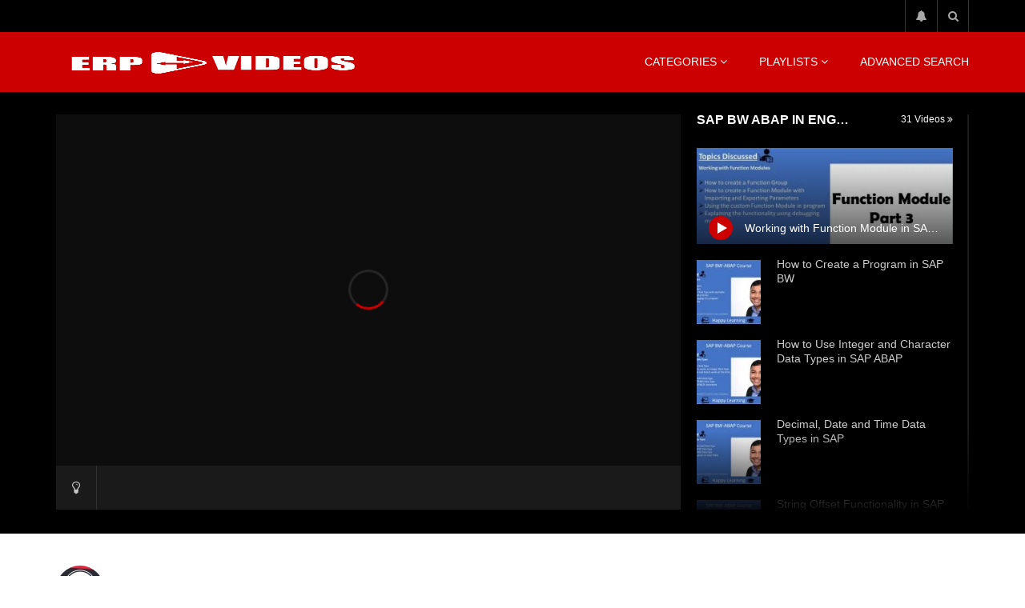

--- FILE ---
content_type: text/html; charset=UTF-8
request_url: https://erpvideos.net/1018/working-with-function-module-in-sap-bw-abap-part-3/
body_size: 31878
content:
<!doctype html><html lang="en-US"><head><script data-no-optimize="1">var litespeed_docref=sessionStorage.getItem("litespeed_docref");litespeed_docref&&(Object.defineProperty(document,"referrer",{get:function(){return litespeed_docref}}),sessionStorage.removeItem("litespeed_docref"));</script> <meta charset="UTF-8"><meta name="viewport" content="width=device-width, initial-scale=1, maximum-scale=1"><meta property="og:type" content="video.other"><meta property="og:video:url" content="https://www.youtube.com/watch?v=C0aqMr6AHBo"><meta property="og:video:type" content="text/html"><meta property="og:video:width" content="1280"><meta property="og:video:height" content="720"><meta property="video:tag" content="Business Warehouse (BW)"><meta property="video:tag" content="Technical Guides"><link rel="profile" href="http://gmpg.org/xfn/11"><meta name='robots' content='index, follow, max-image-preview:large, max-snippet:-1, max-video-preview:-1' /><title>Working with Function Module in SAP BW ABAP Part 3 - SAP ERP Tutorial Videos</title><link rel="canonical" href="http://erpvideos.net/1018/working-with-function-module-in-sap-bw-abap-part-3/" /><meta property="og:locale" content="en_US" /><meta property="og:type" content="article" /><meta property="og:title" content="Working with Function Module in SAP BW ABAP Part 3 - SAP ERP Tutorial Videos" /><meta property="og:description" content="This video tutorial is a continuation of a series on working with Function Modules in ABAP, a high-level programming language created by SAP. In this particular video, the instructor focuses on how to create a custom Function Module. The tutorial uses a scenario where the custom Function Module takes a date as an input and [&hellip;]" /><meta property="og:url" content="http://erpvideos.net/1018/working-with-function-module-in-sap-bw-abap-part-3/" /><meta property="og:site_name" content="SAP ERP Tutorial Videos" /><meta property="article:published_time" content="2023-07-27T17:25:21+00:00" /><meta property="article:modified_time" content="2023-07-27T17:25:25+00:00" /><meta property="og:image" content="https://erpvideos.net/wp-content/uploads/2023/07/12-working-with-function-module-2.jpg" /><meta property="og:image:width" content="1280" /><meta property="og:image:height" content="720" /><meta property="og:image:type" content="image/jpeg" /><meta name="author" content="erpvideos" /><meta name="twitter:card" content="summary_large_image" /> <script type="application/ld+json" class="yoast-schema-graph">{"@context":"https://schema.org","@graph":[{"@type":"Article","@id":"http://erpvideos.net/1018/working-with-function-module-in-sap-bw-abap-part-3/#article","isPartOf":{"@id":"http://erpvideos.net/1018/working-with-function-module-in-sap-bw-abap-part-3/"},"author":{"name":"erpvideos","@id":"https://erpvideos.net/#/schema/person/f7e6aa5cc24e7c921839214e66de1882"},"headline":"Working with Function Module in SAP BW ABAP Part 3","datePublished":"2023-07-27T17:25:21+00:00","dateModified":"2023-07-27T17:25:25+00:00","mainEntityOfPage":{"@id":"http://erpvideos.net/1018/working-with-function-module-in-sap-bw-abap-part-3/"},"wordCount":406,"commentCount":0,"publisher":{"@id":"https://erpvideos.net/#/schema/person/f7e6aa5cc24e7c921839214e66de1882"},"image":{"@id":"http://erpvideos.net/1018/working-with-function-module-in-sap-bw-abap-part-3/#primaryimage"},"thumbnailUrl":"https://erpvideos.net/wp-content/uploads/2023/07/12-working-with-function-module-2.jpg","keywords":["Business Warehouse (BW)","Technical Guides"],"articleSection":["Business Warehouse (BW)"],"inLanguage":"en-US","potentialAction":[{"@type":"CommentAction","name":"Comment","target":["http://erpvideos.net/1018/working-with-function-module-in-sap-bw-abap-part-3/#respond"]}]},{"@type":"WebPage","@id":"http://erpvideos.net/1018/working-with-function-module-in-sap-bw-abap-part-3/","url":"http://erpvideos.net/1018/working-with-function-module-in-sap-bw-abap-part-3/","name":"Working with Function Module in SAP BW ABAP Part 3 - SAP ERP Tutorial Videos","isPartOf":{"@id":"https://erpvideos.net/#website"},"primaryImageOfPage":{"@id":"http://erpvideos.net/1018/working-with-function-module-in-sap-bw-abap-part-3/#primaryimage"},"image":{"@id":"http://erpvideos.net/1018/working-with-function-module-in-sap-bw-abap-part-3/#primaryimage"},"thumbnailUrl":"https://erpvideos.net/wp-content/uploads/2023/07/12-working-with-function-module-2.jpg","datePublished":"2023-07-27T17:25:21+00:00","dateModified":"2023-07-27T17:25:25+00:00","breadcrumb":{"@id":"http://erpvideos.net/1018/working-with-function-module-in-sap-bw-abap-part-3/#breadcrumb"},"inLanguage":"en-US","potentialAction":[{"@type":"ReadAction","target":["http://erpvideos.net/1018/working-with-function-module-in-sap-bw-abap-part-3/"]}]},{"@type":"ImageObject","inLanguage":"en-US","@id":"http://erpvideos.net/1018/working-with-function-module-in-sap-bw-abap-part-3/#primaryimage","url":"https://erpvideos.net/wp-content/uploads/2023/07/12-working-with-function-module-2.jpg","contentUrl":"https://erpvideos.net/wp-content/uploads/2023/07/12-working-with-function-module-2.jpg","width":1280,"height":720},{"@type":"BreadcrumbList","@id":"http://erpvideos.net/1018/working-with-function-module-in-sap-bw-abap-part-3/#breadcrumb","itemListElement":[{"@type":"ListItem","position":1,"name":"Home","item":"https://erpvideos.net/"},{"@type":"ListItem","position":2,"name":"Working with Function Module in SAP BW ABAP Part 3"}]},{"@type":"WebSite","@id":"https://erpvideos.net/#website","url":"https://erpvideos.net/","name":"SAP Video Tutorials","description":"Category Organized SAP Video Tutorials","publisher":{"@id":"https://erpvideos.net/#/schema/person/f7e6aa5cc24e7c921839214e66de1882"},"potentialAction":[{"@type":"SearchAction","target":{"@type":"EntryPoint","urlTemplate":"https://erpvideos.net/?s={search_term_string}"},"query-input":{"@type":"PropertyValueSpecification","valueRequired":true,"valueName":"search_term_string"}}],"inLanguage":"en-US"},{"@type":["Person","Organization"],"@id":"https://erpvideos.net/#/schema/person/f7e6aa5cc24e7c921839214e66de1882","name":"erpvideos","image":{"@type":"ImageObject","inLanguage":"en-US","@id":"https://erpvideos.net/#/schema/person/image/","url":"https://erpvideos.net/wp-content/litespeed/avatar/ef5d1e2ec792a73bf2c07616323a473d.jpg?ver=1768371730","contentUrl":"https://erpvideos.net/wp-content/litespeed/avatar/ef5d1e2ec792a73bf2c07616323a473d.jpg?ver=1768371730","caption":"erpvideos"},"logo":{"@id":"https://erpvideos.net/#/schema/person/image/"},"sameAs":["http://erpvideos.net"],"url":"https://erpvideos.net/author/erpvideos/"}]}</script> <link rel='dns-prefetch' href='//stats.wp.com' /><link rel='dns-prefetch' href='//fonts.googleapis.com' /><link rel="alternate" type="application/rss+xml" title="SAP ERP Tutorial Videos &raquo; Feed" href="https://erpvideos.net/feed/" /><style id='wp-img-auto-sizes-contain-inline-css' type='text/css'>img:is([sizes=auto i],[sizes^="auto," i]){contain-intrinsic-size:3000px 1500px}
/*# sourceURL=wp-img-auto-sizes-contain-inline-css */</style><link data-optimized="2" rel="stylesheet" href="https://erpvideos.net/wp-content/litespeed/css/191cd420b72ce9c49b5583ca96832cc2.css?ver=999d8" /><style id='classic-theme-styles-inline-css' type='text/css'>/*! This file is auto-generated */
.wp-block-button__link{color:#fff;background-color:#32373c;border-radius:9999px;box-shadow:none;text-decoration:none;padding:calc(.667em + 2px) calc(1.333em + 2px);font-size:1.125em}.wp-block-file__button{background:#32373c;color:#fff;text-decoration:none}
/*# sourceURL=/wp-includes/css/classic-themes.min.css */</style><style id='jetpack-sharing-buttons-style-inline-css' type='text/css'>.jetpack-sharing-buttons__services-list{display:flex;flex-direction:row;flex-wrap:wrap;gap:0;list-style-type:none;margin:5px;padding:0}.jetpack-sharing-buttons__services-list.has-small-icon-size{font-size:12px}.jetpack-sharing-buttons__services-list.has-normal-icon-size{font-size:16px}.jetpack-sharing-buttons__services-list.has-large-icon-size{font-size:24px}.jetpack-sharing-buttons__services-list.has-huge-icon-size{font-size:36px}@media print{.jetpack-sharing-buttons__services-list{display:none!important}}.editor-styles-wrapper .wp-block-jetpack-sharing-buttons{gap:0;padding-inline-start:0}ul.jetpack-sharing-buttons__services-list.has-background{padding:1.25em 2.375em}
/*# sourceURL=https://erpvideos.net/wp-content/plugins/jetpack/_inc/blocks/sharing-buttons/view.css */</style><style id='global-styles-inline-css' type='text/css'>:root{--wp--preset--aspect-ratio--square: 1;--wp--preset--aspect-ratio--4-3: 4/3;--wp--preset--aspect-ratio--3-4: 3/4;--wp--preset--aspect-ratio--3-2: 3/2;--wp--preset--aspect-ratio--2-3: 2/3;--wp--preset--aspect-ratio--16-9: 16/9;--wp--preset--aspect-ratio--9-16: 9/16;--wp--preset--color--black: #000000;--wp--preset--color--cyan-bluish-gray: #abb8c3;--wp--preset--color--white: #ffffff;--wp--preset--color--pale-pink: #f78da7;--wp--preset--color--vivid-red: #cf2e2e;--wp--preset--color--luminous-vivid-orange: #ff6900;--wp--preset--color--luminous-vivid-amber: #fcb900;--wp--preset--color--light-green-cyan: #7bdcb5;--wp--preset--color--vivid-green-cyan: #00d084;--wp--preset--color--pale-cyan-blue: #8ed1fc;--wp--preset--color--vivid-cyan-blue: #0693e3;--wp--preset--color--vivid-purple: #9b51e0;--wp--preset--gradient--vivid-cyan-blue-to-vivid-purple: linear-gradient(135deg,rgb(6,147,227) 0%,rgb(155,81,224) 100%);--wp--preset--gradient--light-green-cyan-to-vivid-green-cyan: linear-gradient(135deg,rgb(122,220,180) 0%,rgb(0,208,130) 100%);--wp--preset--gradient--luminous-vivid-amber-to-luminous-vivid-orange: linear-gradient(135deg,rgb(252,185,0) 0%,rgb(255,105,0) 100%);--wp--preset--gradient--luminous-vivid-orange-to-vivid-red: linear-gradient(135deg,rgb(255,105,0) 0%,rgb(207,46,46) 100%);--wp--preset--gradient--very-light-gray-to-cyan-bluish-gray: linear-gradient(135deg,rgb(238,238,238) 0%,rgb(169,184,195) 100%);--wp--preset--gradient--cool-to-warm-spectrum: linear-gradient(135deg,rgb(74,234,220) 0%,rgb(151,120,209) 20%,rgb(207,42,186) 40%,rgb(238,44,130) 60%,rgb(251,105,98) 80%,rgb(254,248,76) 100%);--wp--preset--gradient--blush-light-purple: linear-gradient(135deg,rgb(255,206,236) 0%,rgb(152,150,240) 100%);--wp--preset--gradient--blush-bordeaux: linear-gradient(135deg,rgb(254,205,165) 0%,rgb(254,45,45) 50%,rgb(107,0,62) 100%);--wp--preset--gradient--luminous-dusk: linear-gradient(135deg,rgb(255,203,112) 0%,rgb(199,81,192) 50%,rgb(65,88,208) 100%);--wp--preset--gradient--pale-ocean: linear-gradient(135deg,rgb(255,245,203) 0%,rgb(182,227,212) 50%,rgb(51,167,181) 100%);--wp--preset--gradient--electric-grass: linear-gradient(135deg,rgb(202,248,128) 0%,rgb(113,206,126) 100%);--wp--preset--gradient--midnight: linear-gradient(135deg,rgb(2,3,129) 0%,rgb(40,116,252) 100%);--wp--preset--font-size--small: 13px;--wp--preset--font-size--medium: 20px;--wp--preset--font-size--large: 36px;--wp--preset--font-size--x-large: 42px;--wp--preset--spacing--20: 0.44rem;--wp--preset--spacing--30: 0.67rem;--wp--preset--spacing--40: 1rem;--wp--preset--spacing--50: 1.5rem;--wp--preset--spacing--60: 2.25rem;--wp--preset--spacing--70: 3.38rem;--wp--preset--spacing--80: 5.06rem;--wp--preset--shadow--natural: 6px 6px 9px rgba(0, 0, 0, 0.2);--wp--preset--shadow--deep: 12px 12px 50px rgba(0, 0, 0, 0.4);--wp--preset--shadow--sharp: 6px 6px 0px rgba(0, 0, 0, 0.2);--wp--preset--shadow--outlined: 6px 6px 0px -3px rgb(255, 255, 255), 6px 6px rgb(0, 0, 0);--wp--preset--shadow--crisp: 6px 6px 0px rgb(0, 0, 0);}:where(.is-layout-flex){gap: 0.5em;}:where(.is-layout-grid){gap: 0.5em;}body .is-layout-flex{display: flex;}.is-layout-flex{flex-wrap: wrap;align-items: center;}.is-layout-flex > :is(*, div){margin: 0;}body .is-layout-grid{display: grid;}.is-layout-grid > :is(*, div){margin: 0;}:where(.wp-block-columns.is-layout-flex){gap: 2em;}:where(.wp-block-columns.is-layout-grid){gap: 2em;}:where(.wp-block-post-template.is-layout-flex){gap: 1.25em;}:where(.wp-block-post-template.is-layout-grid){gap: 1.25em;}.has-black-color{color: var(--wp--preset--color--black) !important;}.has-cyan-bluish-gray-color{color: var(--wp--preset--color--cyan-bluish-gray) !important;}.has-white-color{color: var(--wp--preset--color--white) !important;}.has-pale-pink-color{color: var(--wp--preset--color--pale-pink) !important;}.has-vivid-red-color{color: var(--wp--preset--color--vivid-red) !important;}.has-luminous-vivid-orange-color{color: var(--wp--preset--color--luminous-vivid-orange) !important;}.has-luminous-vivid-amber-color{color: var(--wp--preset--color--luminous-vivid-amber) !important;}.has-light-green-cyan-color{color: var(--wp--preset--color--light-green-cyan) !important;}.has-vivid-green-cyan-color{color: var(--wp--preset--color--vivid-green-cyan) !important;}.has-pale-cyan-blue-color{color: var(--wp--preset--color--pale-cyan-blue) !important;}.has-vivid-cyan-blue-color{color: var(--wp--preset--color--vivid-cyan-blue) !important;}.has-vivid-purple-color{color: var(--wp--preset--color--vivid-purple) !important;}.has-black-background-color{background-color: var(--wp--preset--color--black) !important;}.has-cyan-bluish-gray-background-color{background-color: var(--wp--preset--color--cyan-bluish-gray) !important;}.has-white-background-color{background-color: var(--wp--preset--color--white) !important;}.has-pale-pink-background-color{background-color: var(--wp--preset--color--pale-pink) !important;}.has-vivid-red-background-color{background-color: var(--wp--preset--color--vivid-red) !important;}.has-luminous-vivid-orange-background-color{background-color: var(--wp--preset--color--luminous-vivid-orange) !important;}.has-luminous-vivid-amber-background-color{background-color: var(--wp--preset--color--luminous-vivid-amber) !important;}.has-light-green-cyan-background-color{background-color: var(--wp--preset--color--light-green-cyan) !important;}.has-vivid-green-cyan-background-color{background-color: var(--wp--preset--color--vivid-green-cyan) !important;}.has-pale-cyan-blue-background-color{background-color: var(--wp--preset--color--pale-cyan-blue) !important;}.has-vivid-cyan-blue-background-color{background-color: var(--wp--preset--color--vivid-cyan-blue) !important;}.has-vivid-purple-background-color{background-color: var(--wp--preset--color--vivid-purple) !important;}.has-black-border-color{border-color: var(--wp--preset--color--black) !important;}.has-cyan-bluish-gray-border-color{border-color: var(--wp--preset--color--cyan-bluish-gray) !important;}.has-white-border-color{border-color: var(--wp--preset--color--white) !important;}.has-pale-pink-border-color{border-color: var(--wp--preset--color--pale-pink) !important;}.has-vivid-red-border-color{border-color: var(--wp--preset--color--vivid-red) !important;}.has-luminous-vivid-orange-border-color{border-color: var(--wp--preset--color--luminous-vivid-orange) !important;}.has-luminous-vivid-amber-border-color{border-color: var(--wp--preset--color--luminous-vivid-amber) !important;}.has-light-green-cyan-border-color{border-color: var(--wp--preset--color--light-green-cyan) !important;}.has-vivid-green-cyan-border-color{border-color: var(--wp--preset--color--vivid-green-cyan) !important;}.has-pale-cyan-blue-border-color{border-color: var(--wp--preset--color--pale-cyan-blue) !important;}.has-vivid-cyan-blue-border-color{border-color: var(--wp--preset--color--vivid-cyan-blue) !important;}.has-vivid-purple-border-color{border-color: var(--wp--preset--color--vivid-purple) !important;}.has-vivid-cyan-blue-to-vivid-purple-gradient-background{background: var(--wp--preset--gradient--vivid-cyan-blue-to-vivid-purple) !important;}.has-light-green-cyan-to-vivid-green-cyan-gradient-background{background: var(--wp--preset--gradient--light-green-cyan-to-vivid-green-cyan) !important;}.has-luminous-vivid-amber-to-luminous-vivid-orange-gradient-background{background: var(--wp--preset--gradient--luminous-vivid-amber-to-luminous-vivid-orange) !important;}.has-luminous-vivid-orange-to-vivid-red-gradient-background{background: var(--wp--preset--gradient--luminous-vivid-orange-to-vivid-red) !important;}.has-very-light-gray-to-cyan-bluish-gray-gradient-background{background: var(--wp--preset--gradient--very-light-gray-to-cyan-bluish-gray) !important;}.has-cool-to-warm-spectrum-gradient-background{background: var(--wp--preset--gradient--cool-to-warm-spectrum) !important;}.has-blush-light-purple-gradient-background{background: var(--wp--preset--gradient--blush-light-purple) !important;}.has-blush-bordeaux-gradient-background{background: var(--wp--preset--gradient--blush-bordeaux) !important;}.has-luminous-dusk-gradient-background{background: var(--wp--preset--gradient--luminous-dusk) !important;}.has-pale-ocean-gradient-background{background: var(--wp--preset--gradient--pale-ocean) !important;}.has-electric-grass-gradient-background{background: var(--wp--preset--gradient--electric-grass) !important;}.has-midnight-gradient-background{background: var(--wp--preset--gradient--midnight) !important;}.has-small-font-size{font-size: var(--wp--preset--font-size--small) !important;}.has-medium-font-size{font-size: var(--wp--preset--font-size--medium) !important;}.has-large-font-size{font-size: var(--wp--preset--font-size--large) !important;}.has-x-large-font-size{font-size: var(--wp--preset--font-size--x-large) !important;}
:where(.wp-block-post-template.is-layout-flex){gap: 1.25em;}:where(.wp-block-post-template.is-layout-grid){gap: 1.25em;}
:where(.wp-block-term-template.is-layout-flex){gap: 1.25em;}:where(.wp-block-term-template.is-layout-grid){gap: 1.25em;}
:where(.wp-block-columns.is-layout-flex){gap: 2em;}:where(.wp-block-columns.is-layout-grid){gap: 2em;}
:root :where(.wp-block-pullquote){font-size: 1.5em;line-height: 1.6;}
/*# sourceURL=global-styles-inline-css */</style><style id='beeteam368_obj_wes_style-inline-css' type='text/css'>@media only screen and (-webkit-min-device-pixel-ratio: 2), (min-resolution: 192dpi){
									.nav-logo .nav-logo-img img.main-logo{
										opacity:0; visibility:hidden
									}
									.nav-logo .nav-logo-img a.logo-link{
										background:url("http://erpvideos.net/wp-content/uploads/2023/05/erpvideos-logo.png") no-repeat center; background-size:contain
									}									
								}@media only screen and (-webkit-min-device-pixel-ratio: 2) and (min-width:992px), (min-resolution: 192dpi) and (min-width:992px){
									.main-nav.sticky-menu .nav-logo-img img.sticky-logo{
										opacity:0; visibility:hidden
									}
									.main-nav.sticky-menu .nav-logo-img a.logo-link{
										background:url("http://erpvideos.net/wp-content/uploads/2023/05/erpvideos-logo.png") no-repeat center; background-size:contain
									}
								}@media only screen and (-webkit-min-device-pixel-ratio: 2) and (max-width:991px), (min-resolution: 192dpi) and (max-width:991px){
									.nav-logo .nav-logo-img img.main-logo-mobile{
										opacity:0; visibility:hidden
									}
									.nav-logo .nav-logo-img a.logo-link{
										background:url("http://erpvideos.net/wp-content/uploads/2023/05/erpvideos-logo.png") no-repeat center; background-size:contain
									}
								}#site-header{background-color:#111111;}header.entry-header.movie-style{
							background-image: url("https://erpvideos.net/wp-content/themes/vidorev/img/film-background.jpg");								
						}
/*# sourceURL=beeteam368_obj_wes_style-inline-css */</style><style id='wpdreams-asl-basic-inline-css' type='text/css'>div[id*='ajaxsearchlitesettings'].searchsettings .asl_option_inner label {
						font-size: 0px !important;
						color: rgba(0, 0, 0, 0);
					}
					div[id*='ajaxsearchlitesettings'].searchsettings .asl_option_inner label:after {
						font-size: 11px !important;
						position: absolute;
						top: 0;
						left: 0;
						z-index: 1;
					}
					.asl_w_container {
						width: 100%;
						margin: 0px 0px 0px 0px;
						min-width: 200px;
					}
					div[id*='ajaxsearchlite'].asl_m {
						width: 100%;
					}
					div[id*='ajaxsearchliteres'].wpdreams_asl_results div.resdrg span.highlighted {
						font-weight: bold;
						color: #d9312b;
						background-color: #eee;
					}
					div[id*='ajaxsearchliteres'].wpdreams_asl_results .results img.asl_image {
						width: 70px;
						height: 70px;
						object-fit: cover;
					}
					div[id*='ajaxsearchlite'].asl_r .results {
						max-height: none;
					}
					div[id*='ajaxsearchlite'].asl_r {
						position: absolute;
					}
				
						div.asl_r.asl_w.vertical .results .item::after {
							display: block;
							position: absolute;
							bottom: 0;
							content: '';
							height: 1px;
							width: 100%;
							background: #D8D8D8;
						}
						div.asl_r.asl_w.vertical .results .item.asl_last_item::after {
							display: none;
						}
					
/*# sourceURL=wpdreams-asl-basic-inline-css */</style> <script type="litespeed/javascript" data-src="https://erpvideos.net/wp-includes/js/jquery/jquery.min.js" id="jquery-core-js"></script> <script id="beeteam368_obj_wes-js-extra" type="litespeed/javascript">var vidorev_jav_plugin_js_object={"youtube_library_url":"https://www.youtube.com/iframe_api","vimeo_library_url":"https://player.vimeo.com/api/player.js","dailymotion_library_url":"https://api.dmcdn.net/all.js","facebook_library_url":"https://connect.facebook.net/en_US/sdk.js?ver=6.0#xfbml=1&version=v6.0","twitch_library_url":"https://player.twitch.tv/js/embed/v1.js","google_ima_library_url":"https://imasdk.googleapis.com/js/sdkloader/ima3.js","google_adsense_library_url":"https://pagead2.googlesyndication.com/pagead/js/adsbygoogle.js","jwplayer_library_url":"","mediaelement_library_url":"https://erpvideos.net/wp-content/plugins/vidorev-extensions/assets/front-end/mediaelement/mediaelement.all.js","plyr_library_url":"https://erpvideos.net/wp-content/plugins/vidorev-extensions/assets/front-end/plyr/plyr.min.js","imdb_logo_url":"https://erpvideos.net/wp-content/plugins/vidorev-extensions/assets/front-end/img/IMDB_Logo","youtube_rel":"no","youtube_modestbranding":"no","youtube_showinfo":"yes","youtube_broadcasts_params":[]};var vidorev_jav_plugin_video_ads_object={"vid_ads_m_video_ads":"no","vid_ads_m_video_ads_type":"html","vid_ads_m_group_google_ima":[],"vid_ads_m_group_image":[],"vid_ads_m_group_html5_video":[],"vid_ads_m_group_html":[],"vid_ads_m_vpaid_mode":"no","vid_ads_m_vast_preroll":[],"vid_ads_m_vast_postroll":[],"vid_ads_m_vast_pauseroll":[],"vid_ads_m_vast_midroll":[{"vid_ads_m_vast_timer_seconds":"50"}],"vid_ads_m_group_dynamic":[{"vid_ads_m_dynamic_type":"image","vid_ads_m_dynamic_size_desktop":"336x280","vid_ads_m_dynamic_size_mobile":"300x250","vid_ads_m_dynamic_vertial_align":"bottom"}]};var vidorev_jav_plugin_video_ads_object_post={"vid_ads_m_video_ads":"","vid_ads_m_video_ads_type":"","vid_ads_m_group_google_ima":"","vid_ads_m_group_image":"","vid_ads_m_group_html5_video":"","vid_ads_m_group_html":"","vid_ads_m_group_dynamic":[{"vid_ads_m_dynamic_type":"image","vid_ads_m_dynamic_size_desktop":"336x280","vid_ads_m_dynamic_size_mobile":"300x250","vid_ads_m_dynamic_vertial_align":"bottom"}],"vid_ads_m_time_to_show_ads":"","vid_ads_m_time_skip_ads":"","vid_ads_m_time_to_hide_ads":""};var vidorev_jav_js_object={"admin_ajax":"https://erpvideos.net/wp-admin/admin-ajax.php","query_vars":{"name":"working-with-function-module-in-sap-bw-abap-part-3","do_not_redirect":1,"error":"","m":"","p":0,"post_parent":"","subpost":"","subpost_id":"","attachment":"","attachment_id":0,"pagename":"","page_id":0,"second":"","minute":"","hour":"","day":0,"monthnum":0,"year":0,"w":0,"category_name":"","tag":"","cat":"","tag_id":"","author":"","author_name":"","feed":"","tb":"","paged":0,"meta_key":"","meta_value":"","preview":"","s":"","sentence":"","title":"","fields":"all","menu_order":"","embed":"","category__in":[],"category__not_in":[],"category__and":[],"post__in":[],"post__not_in":[],"post_name__in":[],"tag__in":[],"tag__not_in":[],"tag__and":[],"tag_slug__in":[],"tag_slug__and":[],"post_parent__in":[],"post_parent__not_in":[],"author__in":[],"author__not_in":[],"search_columns":[],"ignore_sticky_posts":!1,"suppress_filters":!1,"cache_results":!0,"update_post_term_cache":!0,"update_menu_item_cache":!1,"lazy_load_term_meta":!0,"update_post_meta_cache":!0,"post_type":"","posts_per_page":16,"nopaging":!1,"comments_per_page":"50","no_found_rows":!1,"order":"DESC"},"video_auto_play":"off","vid_auto_play_mute":"off","number_format":"short","single_post_comment_type":"wp","origin_url":"https://erpvideos.net","is_user_logged_in":"","video_lightbox_suggested":"on","video_lightbox_comments":"on","translate_close":"Close","translate_suggested":"Suggested","translate_comments":"Live comments","translate_auto_next":"Auto next","translate_loading":"Loading","translate_public_comment":"Add a public comment","translate_post_comment":"Post comment","translate_reset":"Reset","translate_login_comment":"Please login to post a comment","translate_text_load_ad":"Loading advertisement...","translate_skip_ad":"Skip Ad","translate_skip_ad_in":"Skip ad in","translate_up_next":"Up next","translate_cancel":"cancel","translate_reported":"Reported","translate_confirm_delete":"Are you sure you want to delete this item?","translate_delete_success":"The post has been deleted.","translate_loading_preview":"Loading Preview","translate_currently_offline":"Currently Offline","translate_live_or_ended":"Live Streaming or Ended","theme_image_ratio":"","single_video_network":"youtube","single_video_source":"C0aqMr6AHBo","single_video_youtube_playlist_id":"","single_video_url":"https://www.youtube.com/watch?v=C0aqMr6AHBo","player_library":"vp","plyr_player":"off","single_video_streaming":"","vm_video_ratio":"16:9","vm_video_ratio_mobile":"16:9","single_video_network_library_setup":"yes","security":"2978853421","login_url":"","scrollbar_library":"malihu"};var vidorev_jav_js_preview=[]</script> <meta name="generator" content="Redux 4.5.10" /><style>img#wpstats{display:none}</style><link rel="pingback" href="https://erpvideos.net/xmlrpc.php"><link rel="preconnect" href="https://fonts.gstatic.com" crossorigin /><link rel="preload" as="style" href="//fonts.googleapis.com/css?family=Open+Sans&display=swap" /><meta name="generator" content="Elementor 3.34.1; features: additional_custom_breakpoints; settings: css_print_method-external, google_font-enabled, font_display-swap"><style>.e-con.e-parent:nth-of-type(n+4):not(.e-lazyloaded):not(.e-no-lazyload),
				.e-con.e-parent:nth-of-type(n+4):not(.e-lazyloaded):not(.e-no-lazyload) * {
					background-image: none !important;
				}
				@media screen and (max-height: 1024px) {
					.e-con.e-parent:nth-of-type(n+3):not(.e-lazyloaded):not(.e-no-lazyload),
					.e-con.e-parent:nth-of-type(n+3):not(.e-lazyloaded):not(.e-no-lazyload) * {
						background-image: none !important;
					}
				}
				@media screen and (max-height: 640px) {
					.e-con.e-parent:nth-of-type(n+2):not(.e-lazyloaded):not(.e-no-lazyload),
					.e-con.e-parent:nth-of-type(n+2):not(.e-lazyloaded):not(.e-no-lazyload) * {
						background-image: none !important;
					}
				}</style><style type="text/css" id="wp-custom-css">.basic-button.basic-button-default.channel-subscribe {
    display: none;
}
.post-meta-wrap .comment-count {
    display: none;
}
.post-meta-wrap .author.vcard {
    display: none;
}
.post-meta-wrap .subscribers {
    display: none;
}</style></head><body class="wp-singular post-template-default single single-post postid-1018 single-format-video wp-theme-vidorev  disable-floating-video header-vid-tech beeteam368 elementor-default elementor-kit-6"><div id="site-wrap-parent" class="site-wrap-parent site-wrap-parent-control"><div id="site-wrap-children" class="site-wrap-children site-wrap-children-control"><header id="site-header" class="site-header header-tech site-header-control"><div class="top-nav top-nav-control dark-background"><div class="site__container fullwidth-vidorev-ctrl container-control"><div class="site__row auto-width"><div class="site__col float-left top-videos"><div class="top-video-content"><div class="top-video-wrap"></div></div></div><div class="site__col float-right top-social"><div class="top-social-content"><ul class="social-block s-grid nav-style"><li class="watch-later-elm">
<a href="#" title="Notifications" class="top-watch-dropdown">
<span class="icon">
<i class="fa fa-bell" aria-hidden="true"></i>
<span class=""></span>
</span>
</a><ul class="top-watch-later-listing dark-background"><li class="top-watch-later-items no-video"></li><li class="watch-no-video"><div>
<i class="fa fa-file-video-o" aria-hidden="true"></i><br>
Don&#039;t miss new videos<br>
Sign in to see updates from your favourite channels<br><br>
<br></div></li></ul></li><li class="top-search-elm top-search-elm-control">
<a href="#" title="Search" class="top-search-dropdown top-search-dropdown-control">
<span class="icon">
<i class="fa fa-search" aria-hidden="true"></i>
</span>
</a><ul class="dark-background"><li class="top-search-box-dropdown"><form action="https://erpvideos.net/" method="get">
<input class="search-terms-textfield search-terms-textfield-control" autocomplete="off" type="text" placeholder="Type and hit enter ..." name="s" value="">
<input type="submit" value="Search"></form></li></ul></li></ul></div></div></div></div></div><div class="nav-wrap nav-wrap-control"><div class="main-nav main-nav-control"><div class="site__container fullwidth-vidorev-ctrl container-control"><div class="site__row auto-width"><div class="site__col float-left nav-logo"><div class="nav-logo-img">
<a href="https://erpvideos.net/" title="SAP ERP Tutorial Videos" class="logo-link">
<img data-lazyloaded="1" src="[data-uri]" width="600" height="135" data-src="http://erpvideos.net/wp-content/uploads/2023/05/erpvideos-logo-3.png" alt="SAP ERP Tutorial Videos" class="main-logo">
<img data-lazyloaded="1" src="[data-uri]" width="600" height="135" data-src="http://erpvideos.net/wp-content/uploads/2023/05/erpvideos-logo.png" alt="SAP ERP Tutorial Videos" class="main-logo-mobile">
<img data-lazyloaded="1" src="[data-uri]" width="600" height="135" data-src="http://erpvideos.net/wp-content/uploads/2023/05/erpvideos-logo.png" alt="SAP ERP Tutorial Videos" class="sticky-logo">
</a></div></div><div class="site__col float-right top-search-box"><div class="top-search-box-wrapper"><form action="https://erpvideos.net/" method="get">
<input class="search-terms-textfield search-terms-textfield-control" autocomplete="off" type="text" placeholder="Search..." name="s" value="">
<i class="fa fa-search" aria-hidden="true"></i>
<input type="submit" value="Search"></form></div></div><div class="site__col float-right nav-menu nav-menu-control navigation-font"><ul><li id="menu-item-260" class="menu-item menu-item-type-taxonomy menu-item-object-category current-post-ancestor menu-item-has-children menu-item-260"><a href="https://erpvideos.net/category/sap/">Categories</a><ul class="sub-menu"><li id="menu-item-255" class="menu-item menu-item-type-taxonomy menu-item-object-category menu-item-255"><a href="https://erpvideos.net/category/sap/abap/">ABAP</a></li><li id="menu-item-254" class="menu-item menu-item-type-taxonomy menu-item-object-category menu-item-254"><a href="https://erpvideos.net/category/sap/financials-and-controlling-fico/">Financials and Controlling (FICO)</a></li><li id="menu-item-753" class="menu-item menu-item-type-taxonomy menu-item-object-category menu-item-753"><a href="https://erpvideos.net/category/sap/materials-management-mm/">Materials Management (MM)</a></li><li id="menu-item-257" class="menu-item menu-item-type-taxonomy menu-item-object-category menu-item-257"><a href="https://erpvideos.net/category/sap/sales-and-distribution-sd/">Sales and Distribution (SD)</a></li><li id="menu-item-443" class="menu-item menu-item-type-taxonomy menu-item-object-category menu-item-443"><a href="https://erpvideos.net/category/sap/quality-management-qm/">Quality Management (QM)</a></li><li id="menu-item-256" class="menu-item menu-item-type-taxonomy menu-item-object-category menu-item-256"><a href="https://erpvideos.net/category/sap/plant-maintenance-pm/">Plant Maintenance (PM)</a></li><li id="menu-item-258" class="menu-item menu-item-type-taxonomy menu-item-object-category menu-item-258"><a href="https://erpvideos.net/category/sap/sap-s-4hana/migration-cockpit/">Migration Cockpit</a></li><li id="menu-item-259" class="menu-item menu-item-type-taxonomy menu-item-object-category menu-item-259"><a href="https://erpvideos.net/category/sap/sap-s-4hana/embedded-analytics/">Embedded Analytics</a></li></ul></li><li id="menu-item-1137" class="menu-item menu-item-type-custom menu-item-object-custom menu-item-has-children menu-item-1137"><a href="http://erpvideos.net/playlist/">Playlists</a><ul class="sub-menu"><li id="menu-item-1172" class="menu-item menu-item-type-custom menu-item-object-custom menu-item-1172"><a href="http://erpvideos.net/playlist-category/sap/abap/">ABAP</a></li><li id="menu-item-1171" class="menu-item menu-item-type-custom menu-item-object-custom menu-item-1171"><a href="http://erpvideos.net/playlist-category/sap/financials-and-controlling-fico/">Financials and Controlling (FICO)</a></li><li id="menu-item-1170" class="menu-item menu-item-type-custom menu-item-object-custom menu-item-1170"><a href="http://erpvideos.net/playlist-category/sap/production-planning/">Production Planning (PP)</a></li><li id="menu-item-1173" class="menu-item menu-item-type-custom menu-item-object-custom menu-item-1173"><a href="http://erpvideos.net/playlist-category/sap/sales-and-distribution-sd/">Sales and Distribution (SD)</a></li><li id="menu-item-1174" class="menu-item menu-item-type-custom menu-item-object-custom menu-item-1174"><a href="http://erpvideos.net/playlist-category/sap/materials-management-mm/">Materials Management (MM)</a></li><li id="menu-item-1175" class="menu-item menu-item-type-custom menu-item-object-custom menu-item-1175"><a href="http://erpvideos.net/playlist-category/sap/plant-maintenance/">Plant Maintenance (PM)</a></li><li id="menu-item-1176" class="menu-item menu-item-type-custom menu-item-object-custom menu-item-1176"><a href="http://erpvideos.net/playlist-category/sap/quality-management-qm/">Quality Management (QM)</a></li></ul></li><li id="menu-item-261" class="menu-item menu-item-type-post_type menu-item-object-page menu-item-261"><a href="http://erpvideos.net/advanced-filter/">Advanced Search</a></li></ul></div><div class="site__col float-left nav-mobile-menu"><div class="button-wrap"><div class="button-menu-mobile button-menu-mobile-control">
<span></span>
<span></span>
<span></span>
<span></span>
<span></span></div></div></div><div class="site__col float-right top-search-box-mobile"><ul><li class="top-search-elm top-search-elm-control">
<a href="#" title="Search" class="top-search-dropdown top-search-dropdown-control">
<span class="icon">
<i class="fa fa-search" aria-hidden="true"></i>
</span>
</a><ul class="dark-background"><li class="top-search-box-dropdown"><form action="https://erpvideos.net/" method="get">
<input class="search-terms-textfield search-terms-textfield-control" autocomplete="off" type="text" placeholder="Type and hit enter ..." name="s" value="">
<input type="submit" value="Search"></form></li></ul></li></ul></div><div class="site__col float-right top-login-box-mobile"></div></div></div></div></div></header><div class="single-post-video-full-width-wrapper dark-background overlay-background is_vid_playlist_layout"><div class="full-width-breadcrumbs"><div class="site__container fullwidth-vidorev-ctrl"><div class="site__row nav-breadcrumbs-elm breadcrumbs-turn-off"><div class="site__col"><div class="nav-breadcrumbs navigation-font nav-font-size-12"></div></div></div></div></div><div class="single-post-video-player-content"><div class="site__container fullwidth-vidorev-ctrl"><div class="site__row"><div class="site__col"><div class="site__row playlist-frame playlist-frame-control"><div class="site__col player-in-playlist"><div class="single-player-video-wrapper vp-small-item"><div class="light-off light-off-control"></div><div id="video-player-wrap-control" class="video-player-wrap"><div class="video-player-ratio"></div><div class="video-player-content video-player-control"><div class="float-video-title"><h6>Working with Function Module in SAP BW ABAP Part 3</h6></div>
<a href="#" title="Close" class="close-floating-video close-floating-video-control"><i class="fa fa-times" aria-hidden="true"></i></a>
<a href="#" title="Scroll Up" class="scroll-up-floating-video scroll-up-floating-video-control"><i class="fa fa-arrow-circle-up" aria-hidden="true"></i></a><div class="player-3rdparty player-3rdparty-control "><div id="player-api-control" class="player-api"></div><div class="player-muted player-muted-control"><i class="fa fa-volume-off" aria-hidden="true"></i></div><div class="text-load-ads text-load-ads-control">
Loading advertisement...</div><div class="autoplay-off-elm autoplay-off-elm-control video-play-control" data-id="1018" data-background-url="https://erpvideos.net/wp-content/uploads/2023/07/12-working-with-function-module-2.jpg">
<span class="video-icon big-icon video-play-control" data-id="1018"></span>
<img data-lazyloaded="1" src="[data-uri]" width="1280" height="720" class="poster-preload" data-src="https://erpvideos.net/wp-content/uploads/2023/07/12-working-with-function-module-2.jpg" alt="Preload Image"></div><div class="player-muted ads-mute-elm ads-muted-control"><i class="fa fa-volume-off" aria-hidden="true"></i></div><div class="auto-next-elm auto-next-elm-control dark-background" data-background-url="https://erpvideos.net/wp-content/uploads/2023/07/12-working-with-function-module-2.jpg" data-next-url="http://erpvideos.net/1020/working-with-function-module-in-sap-bw-abap-part-4/?playlist=955"><div class="auto-next-content"><div class="up-next-text font-size-12">Up next</div><h3 class="h6-mobile video-next-title video-next-title-control">Working with Function Module in SAP BW ABAP Part 4</h3><div class="loader-timer-wrapper loader-timer-control">
<svg xmlns="http://www.w3.org/2000/svg" viewBox="0 0 40 40" class="loader-timer">
<circle class="progress-timer" fill="none" stroke-linecap="round" cx="20" cy="20" r="15.915494309" />
</svg>
<i class="fa fa-fast-forward" aria-hidden="true"></i></div>
<a href="#" class="basic-button basic-button-default cancel-btn cancel-btn-control">Cancel</a></div></div></div><div class="video-loading video-loading-control">
<span class="video-load-icon"></span></div></div></div><div class="video-toolbar dark-background video-toolbar-control"><div class="tb-left"><div class="site__row"><div class="site__col toolbar-item"><div class="toolbar-item-content turn-off-light turn-off-light-control">
<span class="item-icon font-size-18"><i class="fa fa-lightbulb-o" aria-hidden="true"></i></span><span class="item-text">Turn Off Light</span></div></div></div></div><div class="tb-right"><div class="site__row"></div></div></div></div></div><div class="site__col playlist-videos"><div class="video-listing video-playlist-listing-control"><div class="video-listing-header"><h5 class="header-title extra-bold" title="SAP BW ABAP in English">SAP BW ABAP in English</h5><div class="header-total-videos font-size-12">
<a href="http://erpvideos.net/playlist/955/sap-bw-abap-in-english/" class="neutral" title="View Playlist">
31 Videos <i class="fa fa-angle-double-right" aria-hidden="true"></i>
</a></div></div><div class="video-listing-body"><div class="video-listing-item video-listing-item-control current-item" data-index="13"><div class="video-img"><a data-post-id="1018" href="http://erpvideos.net/1018/working-with-function-module-in-sap-bw-abap-part-3/?playlist=955" title="Working with Function Module in SAP BW ABAP Part 3" class="blog-img"><img data-lazyloaded="1" src="[data-uri]" width="346" height="130" class="blog-picture ul-normal-classic" data-src="https://erpvideos.net/wp-content/uploads/2023/07/12-working-with-function-module-2-346x130.jpg" data-srcset="https://erpvideos.net/wp-content/uploads/2023/07/12-working-with-function-module-2-346x130.jpg 346w, https://erpvideos.net/wp-content/uploads/2023/07/12-working-with-function-module-2-568x213.jpg 568w, https://erpvideos.net/wp-content/uploads/2023/07/12-working-with-function-module-2-1136x426.jpg 1136w" data-sizes="(max-width: 346px) 100vw, 346px" alt="12 Working with Function Module in ABAP Part 3"/><span class="ul-placeholder-bg class-2point7x1"></span></a></div><div class="absolute-gradient"></div><div class="video-content">
<span class="video-icon small-icon alway-active"></span><h3 class="h6 post-title">
<a class="check-url-control" href="http://erpvideos.net/1018/working-with-function-module-in-sap-bw-abap-part-3/?playlist=955" title="Working with Function Module in SAP BW ABAP Part 3">Working with Function Module in SAP BW ABAP Part 3</a></h3></div></div><div class="video-listing-item video-listing-item-control" data-index="0"><div class="video-img"><a data-post-id="966" href="http://erpvideos.net/966/how-to-create-a-program-in-sap-bw/?playlist=955" title="How to Create a Program in SAP BW" class="blog-img"><img data-lazyloaded="1" src="[data-uri]" width="100" height="100" class="blog-picture ul-normal-classic" data-src="https://erpvideos.net/wp-content/uploads/2023/07/how-to-create-a-program-in-sap-b-100x100.jpg" data-srcset="https://erpvideos.net/wp-content/uploads/2023/07/how-to-create-a-program-in-sap-b-100x100.jpg 100w, https://erpvideos.net/wp-content/uploads/2023/07/how-to-create-a-program-in-sap-b-150x150.jpg 150w, https://erpvideos.net/wp-content/uploads/2023/07/how-to-create-a-program-in-sap-b-60x60.jpg 60w, https://erpvideos.net/wp-content/uploads/2023/07/how-to-create-a-program-in-sap-b-200x200.jpg 200w, https://erpvideos.net/wp-content/uploads/2023/07/how-to-create-a-program-in-sap-b-268x268.jpg 268w" data-sizes="(max-width: 100px) 100vw, 100px" alt="How to Create a Program in SAP BW"/><span class="ul-placeholder-bg class-1x1"></span></a></div><div class="video-content"><h3 class="h6 post-title">
<a class="check-url-control" href="http://erpvideos.net/966/how-to-create-a-program-in-sap-bw/?playlist=955" title="How to Create a Program in SAP BW">How to Create a Program in SAP BW</a></h3></div></div><div class="video-listing-item video-listing-item-control" data-index="1"><div class="video-img"><a data-post-id="1012" href="http://erpvideos.net/1012/how-to-use-integer-and-character-data-types-in-sap-abap/?playlist=955" title="How to Use Integer and Character Data Types in SAP ABAP" class="blog-img"><img data-lazyloaded="1" src="[data-uri]" width="100" height="100" class="blog-picture ul-normal-classic" data-src="https://erpvideos.net/wp-content/uploads/2023/07/02-integer-and-char-data-types-100x100.jpg" data-srcset="https://erpvideos.net/wp-content/uploads/2023/07/02-integer-and-char-data-types-100x100.jpg 100w, https://erpvideos.net/wp-content/uploads/2023/07/02-integer-and-char-data-types-150x150.jpg 150w, https://erpvideos.net/wp-content/uploads/2023/07/02-integer-and-char-data-types-60x60.jpg 60w, https://erpvideos.net/wp-content/uploads/2023/07/02-integer-and-char-data-types-200x200.jpg 200w, https://erpvideos.net/wp-content/uploads/2023/07/02-integer-and-char-data-types-268x268.jpg 268w" data-sizes="(max-width: 100px) 100vw, 100px" alt="02  Integer and CHAR Data Types"/><span class="ul-placeholder-bg class-1x1"></span></a></div><div class="video-content"><h3 class="h6 post-title">
<a class="check-url-control" href="http://erpvideos.net/1012/how-to-use-integer-and-character-data-types-in-sap-abap/?playlist=955" title="How to Use Integer and Character Data Types in SAP ABAP">How to Use Integer and Character Data Types in SAP ABAP</a></h3></div></div><div class="video-listing-item video-listing-item-control" data-index="2"><div class="video-img"><a data-post-id="975" href="http://erpvideos.net/975/decimal-date-and-time-data-types-in-sap/?playlist=955" title="Decimal, Date and Time Data Types in SAP" class="blog-img"><img data-lazyloaded="1" src="[data-uri]" width="100" height="100" class="blog-picture ul-normal-classic" data-src="https://erpvideos.net/wp-content/uploads/2023/07/03-decimal-date-and-time-data-ty-100x100.jpg" data-srcset="https://erpvideos.net/wp-content/uploads/2023/07/03-decimal-date-and-time-data-ty-100x100.jpg 100w, https://erpvideos.net/wp-content/uploads/2023/07/03-decimal-date-and-time-data-ty-150x150.jpg 150w, https://erpvideos.net/wp-content/uploads/2023/07/03-decimal-date-and-time-data-ty-60x60.jpg 60w, https://erpvideos.net/wp-content/uploads/2023/07/03-decimal-date-and-time-data-ty-200x200.jpg 200w, https://erpvideos.net/wp-content/uploads/2023/07/03-decimal-date-and-time-data-ty-268x268.jpg 268w" data-sizes="(max-width: 100px) 100vw, 100px" alt="03 Decimal Date and Time Data Types"/><span class="ul-placeholder-bg class-1x1"></span></a></div><div class="video-content"><h3 class="h6 post-title">
<a class="check-url-control" href="http://erpvideos.net/975/decimal-date-and-time-data-types-in-sap/?playlist=955" title="Decimal, Date and Time Data Types in SAP">Decimal, Date and Time Data Types in SAP</a></h3></div></div><div class="video-listing-item video-listing-item-control" data-index="3"><div class="video-img"><a data-post-id="1014" href="http://erpvideos.net/1014/string-offset-functionality-in-sap-abap/?playlist=955" title="String Offset Functionality in SAP ABAP" class="blog-img"><img data-lazyloaded="1" src="[data-uri]" width="100" height="100" class="blog-picture ul-normal-classic" data-src="https://erpvideos.net/wp-content/uploads/2023/07/04-string-offset-functionality-100x100.jpg" data-srcset="https://erpvideos.net/wp-content/uploads/2023/07/04-string-offset-functionality-100x100.jpg 100w, https://erpvideos.net/wp-content/uploads/2023/07/04-string-offset-functionality-150x150.jpg 150w, https://erpvideos.net/wp-content/uploads/2023/07/04-string-offset-functionality-60x60.jpg 60w, https://erpvideos.net/wp-content/uploads/2023/07/04-string-offset-functionality-200x200.jpg 200w, https://erpvideos.net/wp-content/uploads/2023/07/04-string-offset-functionality-268x268.jpg 268w" data-sizes="(max-width: 100px) 100vw, 100px" alt="04 String Offset Functionality"/><span class="ul-placeholder-bg class-1x1"></span></a></div><div class="video-content"><h3 class="h6 post-title">
<a class="check-url-control" href="http://erpvideos.net/1014/string-offset-functionality-in-sap-abap/?playlist=955" title="String Offset Functionality in SAP ABAP">String Offset Functionality in SAP ABAP</a></h3></div></div><div class="video-listing-item video-listing-item-control" data-index="4"><div class="video-img"><a data-post-id="1016" href="http://erpvideos.net/1016/if-and-recursive-if-statement-in-sap-abap/?playlist=955" title="If and Recursive If Statement in SAP ABAP" class="blog-img"><img data-lazyloaded="1" src="[data-uri]" width="100" height="100" class="blog-picture ul-normal-classic" data-src="https://erpvideos.net/wp-content/uploads/2023/07/05-if-and-recurrsive-if-statment-100x100.jpg" data-srcset="https://erpvideos.net/wp-content/uploads/2023/07/05-if-and-recurrsive-if-statment-100x100.jpg 100w, https://erpvideos.net/wp-content/uploads/2023/07/05-if-and-recurrsive-if-statment-150x150.jpg 150w, https://erpvideos.net/wp-content/uploads/2023/07/05-if-and-recurrsive-if-statment-60x60.jpg 60w, https://erpvideos.net/wp-content/uploads/2023/07/05-if-and-recurrsive-if-statment-200x200.jpg 200w, https://erpvideos.net/wp-content/uploads/2023/07/05-if-and-recurrsive-if-statment-268x268.jpg 268w" data-sizes="(max-width: 100px) 100vw, 100px" alt="05 If and Recurrsive If Statment"/><span class="ul-placeholder-bg class-1x1"></span></a></div><div class="video-content"><h3 class="h6 post-title">
<a class="check-url-control" href="http://erpvideos.net/1016/if-and-recursive-if-statement-in-sap-abap/?playlist=955" title="If and Recursive If Statement in SAP ABAP">If and Recursive If Statement in SAP ABAP</a></h3></div></div><div class="video-listing-item video-listing-item-control" data-index="5"><div class="video-img"><a data-post-id="974" href="http://erpvideos.net/974/case-statement-in-sap-abap/?playlist=955" title="CASE Statement in SAP ABAP" class="blog-img"><img data-lazyloaded="1" src="[data-uri]" width="100" height="100" class="blog-picture ul-normal-classic" data-src="https://erpvideos.net/wp-content/uploads/2023/07/06-case-statement-100x100.jpg" data-srcset="https://erpvideos.net/wp-content/uploads/2023/07/06-case-statement-100x100.jpg 100w, https://erpvideos.net/wp-content/uploads/2023/07/06-case-statement-150x150.jpg 150w, https://erpvideos.net/wp-content/uploads/2023/07/06-case-statement-60x60.jpg 60w, https://erpvideos.net/wp-content/uploads/2023/07/06-case-statement-200x200.jpg 200w, https://erpvideos.net/wp-content/uploads/2023/07/06-case-statement-268x268.jpg 268w" data-sizes="(max-width: 100px) 100vw, 100px" alt="06 CASE Statement"/><span class="ul-placeholder-bg class-1x1"></span></a></div><div class="video-content"><h3 class="h6 post-title">
<a class="check-url-control" href="http://erpvideos.net/974/case-statement-in-sap-abap/?playlist=955" title="CASE Statement in SAP ABAP">CASE Statement in SAP ABAP</a></h3></div></div><div class="video-listing-item video-listing-item-control" data-index="6"><div class="video-img"><a data-post-id="965" href="http://erpvideos.net/965/how-to-define-structure-internal-table-in-sap-bw-abap/?playlist=955" title="How to Define Structure &#038; Internal Table in SAP BW ABAP" class="blog-img"><img data-lazyloaded="1" src="[data-uri]" width="100" height="100" class="blog-picture ul-normal-classic" data-src="https://erpvideos.net/wp-content/uploads/2023/07/07-defining-structure-internal-t-100x100.jpg" data-srcset="https://erpvideos.net/wp-content/uploads/2023/07/07-defining-structure-internal-t-100x100.jpg 100w, https://erpvideos.net/wp-content/uploads/2023/07/07-defining-structure-internal-t-150x150.jpg 150w, https://erpvideos.net/wp-content/uploads/2023/07/07-defining-structure-internal-t-60x60.jpg 60w, https://erpvideos.net/wp-content/uploads/2023/07/07-defining-structure-internal-t-200x200.jpg 200w, https://erpvideos.net/wp-content/uploads/2023/07/07-defining-structure-internal-t-268x268.jpg 268w" data-sizes="(max-width: 100px) 100vw, 100px" alt="07 Defining Structure &#038; Internal Table"/><span class="ul-placeholder-bg class-1x1"></span></a></div><div class="video-content"><h3 class="h6 post-title">
<a class="check-url-control" href="http://erpvideos.net/965/how-to-define-structure-internal-table-in-sap-bw-abap/?playlist=955" title="How to Define Structure &#038; Internal Table in SAP BW ABAP">How to Define Structure &#038; Internal Table in SAP BW ABAP</a></h3></div></div><div class="video-listing-item video-listing-item-control" data-index="7"><div class="video-img"><a data-post-id="963" href="http://erpvideos.net/963/how-to-use-loop-statement-in-sap-bw-abap/?playlist=955" title="How to Use LOOP Statement in SAP BW ABAP" class="blog-img"><img data-lazyloaded="1" src="[data-uri]" width="100" height="100" class="blog-picture ul-normal-classic" data-src="https://erpvideos.net/wp-content/uploads/2023/07/08-writing-loop-statment-100x100.jpg" data-srcset="https://erpvideos.net/wp-content/uploads/2023/07/08-writing-loop-statment-100x100.jpg 100w, https://erpvideos.net/wp-content/uploads/2023/07/08-writing-loop-statment-150x150.jpg 150w, https://erpvideos.net/wp-content/uploads/2023/07/08-writing-loop-statment-60x60.jpg 60w, https://erpvideos.net/wp-content/uploads/2023/07/08-writing-loop-statment-200x200.jpg 200w, https://erpvideos.net/wp-content/uploads/2023/07/08-writing-loop-statment-268x268.jpg 268w" data-sizes="(max-width: 100px) 100vw, 100px" alt="08 Writing LOOP Statment"/><span class="ul-placeholder-bg class-1x1"></span></a></div><div class="video-content"><h3 class="h6 post-title">
<a class="check-url-control" href="http://erpvideos.net/963/how-to-use-loop-statement-in-sap-bw-abap/?playlist=955" title="How to Use LOOP Statement in SAP BW ABAP">How to Use LOOP Statement in SAP BW ABAP</a></h3></div></div><div class="video-listing-item video-listing-item-control" data-index="8"><div class="video-img"><a data-post-id="964" href="http://erpvideos.net/964/how-to-write-select-and-loop-statements-in-sap-bw-abap/?playlist=955" title="How to Write SELECT and LOOP Statements in SAP BW ABAP" class="blog-img"><img data-lazyloaded="1" src="[data-uri]" width="100" height="100" class="blog-picture ul-normal-classic" data-src="https://erpvideos.net/wp-content/uploads/2023/07/09-select-and-loop-statements-100x100.jpg" data-srcset="https://erpvideos.net/wp-content/uploads/2023/07/09-select-and-loop-statements-100x100.jpg 100w, https://erpvideos.net/wp-content/uploads/2023/07/09-select-and-loop-statements-150x150.jpg 150w, https://erpvideos.net/wp-content/uploads/2023/07/09-select-and-loop-statements-60x60.jpg 60w, https://erpvideos.net/wp-content/uploads/2023/07/09-select-and-loop-statements-200x200.jpg 200w, https://erpvideos.net/wp-content/uploads/2023/07/09-select-and-loop-statements-268x268.jpg 268w" data-sizes="(max-width: 100px) 100vw, 100px" alt="09 SELECT and LOOP Statements"/><span class="ul-placeholder-bg class-1x1"></span></a></div><div class="video-content"><h3 class="h6 post-title">
<a class="check-url-control" href="http://erpvideos.net/964/how-to-write-select-and-loop-statements-in-sap-bw-abap/?playlist=955" title="How to Write SELECT and LOOP Statements in SAP BW ABAP">How to Write SELECT and LOOP Statements in SAP BW ABAP</a></h3></div></div><div class="video-listing-item video-listing-item-control" data-index="9"><div class="video-img"><a data-post-id="976" href="http://erpvideos.net/976/using-inline-declaration-in-select-and-loop-in-sap-bw-abap/?playlist=955" title="Using Inline Declaration in SELECT and LOOP in SAP BW ABAP" class="blog-img"><img data-lazyloaded="1" src="[data-uri]" width="100" height="100" class="blog-picture ul-normal-classic" data-src="https://erpvideos.net/wp-content/uploads/2023/07/10-using-inline-declaration-in-s-100x100.jpg" data-srcset="https://erpvideos.net/wp-content/uploads/2023/07/10-using-inline-declaration-in-s-100x100.jpg 100w, https://erpvideos.net/wp-content/uploads/2023/07/10-using-inline-declaration-in-s-150x150.jpg 150w, https://erpvideos.net/wp-content/uploads/2023/07/10-using-inline-declaration-in-s-60x60.jpg 60w, https://erpvideos.net/wp-content/uploads/2023/07/10-using-inline-declaration-in-s-200x200.jpg 200w, https://erpvideos.net/wp-content/uploads/2023/07/10-using-inline-declaration-in-s-268x268.jpg 268w" data-sizes="(max-width: 100px) 100vw, 100px" alt="10 Using InLine Declaration in SELECT and LOOP"/><span class="ul-placeholder-bg class-1x1"></span></a></div><div class="video-content"><h3 class="h6 post-title">
<a class="check-url-control" href="http://erpvideos.net/976/using-inline-declaration-in-select-and-loop-in-sap-bw-abap/?playlist=955" title="Using Inline Declaration in SELECT and LOOP in SAP BW ABAP">Using Inline Declaration in SELECT and LOOP in SAP BW ABAP</a></h3></div></div><div class="video-listing-item video-listing-item-control" data-index="10"><div class="video-img"><a data-post-id="967" href="http://erpvideos.net/967/how-to-use-for-all-entries-in-in-sap-bw-abap/?playlist=955" title="How to Use &#8220;FOR ALL ENTRIES IN&#8221; in SAP BW ABAP" class="blog-img"><img data-lazyloaded="1" src="[data-uri]" width="100" height="100" class="blog-picture ul-normal-classic" data-src="https://erpvideos.net/wp-content/uploads/2023/07/11-select-with-for-all-entries-i-100x100.jpg" data-srcset="https://erpvideos.net/wp-content/uploads/2023/07/11-select-with-for-all-entries-i-100x100.jpg 100w, https://erpvideos.net/wp-content/uploads/2023/07/11-select-with-for-all-entries-i-150x150.jpg 150w, https://erpvideos.net/wp-content/uploads/2023/07/11-select-with-for-all-entries-i-60x60.jpg 60w, https://erpvideos.net/wp-content/uploads/2023/07/11-select-with-for-all-entries-i-200x200.jpg 200w, https://erpvideos.net/wp-content/uploads/2023/07/11-select-with-for-all-entries-i-268x268.jpg 268w" data-sizes="(max-width: 100px) 100vw, 100px" alt="11 Select with FOR ALL ENTRIES IN"/><span class="ul-placeholder-bg class-1x1"></span></a></div><div class="video-content"><h3 class="h6 post-title">
<a class="check-url-control" href="http://erpvideos.net/967/how-to-use-for-all-entries-in-in-sap-bw-abap/?playlist=955" title="How to Use &#8220;FOR ALL ENTRIES IN&#8221; in SAP BW ABAP">How to Use &#8220;FOR ALL ENTRIES IN&#8221; in SAP BW ABAP</a></h3></div></div><div class="video-listing-item video-listing-item-control" data-index="11"><div class="video-img"><a data-post-id="970" href="http://erpvideos.net/970/how-to-create-call-function-module-in-sap-bw-abap-part-1/?playlist=955" title="How to Create &#038; Call Function Module in SAP BW ABAP Part 1" class="blog-img"><img data-lazyloaded="1" src="[data-uri]" width="100" height="100" class="blog-picture ul-normal-classic" data-src="https://erpvideos.net/wp-content/uploads/2023/07/12-working-with-function-module-1-100x100.jpg" data-srcset="https://erpvideos.net/wp-content/uploads/2023/07/12-working-with-function-module-1-100x100.jpg 100w, https://erpvideos.net/wp-content/uploads/2023/07/12-working-with-function-module-1-150x150.jpg 150w, https://erpvideos.net/wp-content/uploads/2023/07/12-working-with-function-module-1-60x60.jpg 60w, https://erpvideos.net/wp-content/uploads/2023/07/12-working-with-function-module-1-200x200.jpg 200w, https://erpvideos.net/wp-content/uploads/2023/07/12-working-with-function-module-1-268x268.jpg 268w" data-sizes="(max-width: 100px) 100vw, 100px" alt="12 Working with Function Module in SAP BW / ABAP Part 1"/><span class="ul-placeholder-bg class-1x1"></span></a></div><div class="video-content"><h3 class="h6 post-title">
<a class="check-url-control" href="http://erpvideos.net/970/how-to-create-call-function-module-in-sap-bw-abap-part-1/?playlist=955" title="How to Create &#038; Call Function Module in SAP BW ABAP Part 1">How to Create &#038; Call Function Module in SAP BW ABAP Part 1</a></h3></div></div><div class="video-listing-item video-listing-item-control" data-index="12"><div class="video-img"><a data-post-id="977" href="http://erpvideos.net/977/working-with-function-module-in-sap-bw-abap-part-2/?playlist=955" title="Working with Function Module in SAP BW ABAP Part 2" class="blog-img"><img data-lazyloaded="1" src="[data-uri]" width="100" height="100" class="blog-picture ul-normal-classic" data-src="https://erpvideos.net/wp-content/uploads/2023/07/12-working-with-function-module-1-100x100.jpg" data-srcset="https://erpvideos.net/wp-content/uploads/2023/07/12-working-with-function-module-1-100x100.jpg 100w, https://erpvideos.net/wp-content/uploads/2023/07/12-working-with-function-module-1-150x150.jpg 150w, https://erpvideos.net/wp-content/uploads/2023/07/12-working-with-function-module-1-60x60.jpg 60w, https://erpvideos.net/wp-content/uploads/2023/07/12-working-with-function-module-1-200x200.jpg 200w, https://erpvideos.net/wp-content/uploads/2023/07/12-working-with-function-module-1-268x268.jpg 268w" data-sizes="(max-width: 100px) 100vw, 100px" alt="12 Working with Function Module in SAP BW / ABAP Part 2"/><span class="ul-placeholder-bg class-1x1"></span></a></div><div class="video-content"><h3 class="h6 post-title">
<a class="check-url-control" href="http://erpvideos.net/977/working-with-function-module-in-sap-bw-abap-part-2/?playlist=955" title="Working with Function Module in SAP BW ABAP Part 2">Working with Function Module in SAP BW ABAP Part 2</a></h3></div></div><div class="video-listing-item video-listing-item-control" data-index="14"><div class="video-img"><a data-post-id="1020" href="http://erpvideos.net/1020/working-with-function-module-in-sap-bw-abap-part-4/?playlist=955" title="Working with Function Module in SAP BW ABAP Part 4" class="blog-img"><img data-lazyloaded="1" src="[data-uri]" width="100" height="100" class="blog-picture ul-normal-classic" data-src="https://erpvideos.net/wp-content/uploads/2023/07/12-working-with-function-module-3-100x100.jpg" data-srcset="https://erpvideos.net/wp-content/uploads/2023/07/12-working-with-function-module-3-100x100.jpg 100w, https://erpvideos.net/wp-content/uploads/2023/07/12-working-with-function-module-3-150x150.jpg 150w, https://erpvideos.net/wp-content/uploads/2023/07/12-working-with-function-module-3-60x60.jpg 60w, https://erpvideos.net/wp-content/uploads/2023/07/12-working-with-function-module-3-200x200.jpg 200w, https://erpvideos.net/wp-content/uploads/2023/07/12-working-with-function-module-3-268x268.jpg 268w" data-sizes="(max-width: 100px) 100vw, 100px" alt="12 Working with Function Module in ABAP Part 4"/><span class="ul-placeholder-bg class-1x1"></span></a></div><div class="video-content"><h3 class="h6 post-title">
<a class="check-url-control" href="http://erpvideos.net/1020/working-with-function-module-in-sap-bw-abap-part-4/?playlist=955" title="Working with Function Module in SAP BW ABAP Part 4">Working with Function Module in SAP BW ABAP Part 4</a></h3></div></div><div class="video-listing-item video-listing-item-control" data-index="15"><div class="video-img"><a data-post-id="969" href="http://erpvideos.net/969/working-with-function-module-in-sap-bw-abap-part-5/?playlist=955" title="Working with Function Module in SAP BW ABAP Part 5" class="blog-img"><img data-lazyloaded="1" src="[data-uri]" width="100" height="100" class="blog-picture ul-normal-classic" data-src="https://erpvideos.net/wp-content/uploads/2023/07/12-working-with-function-module-100x100.jpg" data-srcset="https://erpvideos.net/wp-content/uploads/2023/07/12-working-with-function-module-100x100.jpg 100w, https://erpvideos.net/wp-content/uploads/2023/07/12-working-with-function-module-150x150.jpg 150w, https://erpvideos.net/wp-content/uploads/2023/07/12-working-with-function-module-60x60.jpg 60w, https://erpvideos.net/wp-content/uploads/2023/07/12-working-with-function-module-200x200.jpg 200w, https://erpvideos.net/wp-content/uploads/2023/07/12-working-with-function-module-268x268.jpg 268w" data-sizes="(max-width: 100px) 100vw, 100px" alt="12 Working with Function Module in ABAP Part 5"/><span class="ul-placeholder-bg class-1x1"></span></a></div><div class="video-content"><h3 class="h6 post-title">
<a class="check-url-control" href="http://erpvideos.net/969/working-with-function-module-in-sap-bw-abap-part-5/?playlist=955" title="Working with Function Module in SAP BW ABAP Part 5">Working with Function Module in SAP BW ABAP Part 5</a></h3></div></div><div class="video-listing-item video-listing-item-control" data-index="16"><div class="video-img"><a data-post-id="973" href="http://erpvideos.net/973/create-custom-database-table-maintenance-generator-in-sap-bw-abap/?playlist=955" title="Create Custom Database Table &#038; Maintenance Generator in SAP BW ABAP" class="blog-img"><img data-lazyloaded="1" src="[data-uri]" width="100" height="100" class="blog-picture ul-normal-classic" data-src="https://erpvideos.net/wp-content/uploads/2023/07/13-custom-table-maintenance-gene-100x100.jpg" data-srcset="https://erpvideos.net/wp-content/uploads/2023/07/13-custom-table-maintenance-gene-100x100.jpg 100w, https://erpvideos.net/wp-content/uploads/2023/07/13-custom-table-maintenance-gene-150x150.jpg 150w, https://erpvideos.net/wp-content/uploads/2023/07/13-custom-table-maintenance-gene-60x60.jpg 60w, https://erpvideos.net/wp-content/uploads/2023/07/13-custom-table-maintenance-gene-200x200.jpg 200w, https://erpvideos.net/wp-content/uploads/2023/07/13-custom-table-maintenance-gene-268x268.jpg 268w" data-sizes="(max-width: 100px) 100vw, 100px" alt="13 Custom Table &#038; Maintenance Generator"/><span class="ul-placeholder-bg class-1x1"></span></a></div><div class="video-content"><h3 class="h6 post-title">
<a class="check-url-control" href="http://erpvideos.net/973/create-custom-database-table-maintenance-generator-in-sap-bw-abap/?playlist=955" title="Create Custom Database Table &#038; Maintenance Generator in SAP BW ABAP">Create Custom Database Table &#038; Maintenance Generator in SAP BW ABAP</a></h3></div></div><div class="video-listing-item video-listing-item-control" data-index="17"><div class="video-img"><a data-post-id="972" href="http://erpvideos.net/972/modularization-concept-in-sap-bw-abap-perfrom-statement/?playlist=955" title="Modularization Concept in SAP BW ABAP:  PERFROM Statement" class="blog-img"><img data-lazyloaded="1" src="[data-uri]" width="100" height="100" class="blog-picture ul-normal-classic" data-src="https://erpvideos.net/wp-content/uploads/2023/07/modularization-concept-in-sap-bw-100x100.jpg" data-srcset="https://erpvideos.net/wp-content/uploads/2023/07/modularization-concept-in-sap-bw-100x100.jpg 100w, https://erpvideos.net/wp-content/uploads/2023/07/modularization-concept-in-sap-bw-150x150.jpg 150w, https://erpvideos.net/wp-content/uploads/2023/07/modularization-concept-in-sap-bw-60x60.jpg 60w, https://erpvideos.net/wp-content/uploads/2023/07/modularization-concept-in-sap-bw-200x200.jpg 200w, https://erpvideos.net/wp-content/uploads/2023/07/modularization-concept-in-sap-bw-268x268.jpg 268w" data-sizes="(max-width: 100px) 100vw, 100px" alt="Modularization Concept in SAP BW ABAP:  PERFROM Statement"/><span class="ul-placeholder-bg class-1x1"></span></a></div><div class="video-content"><h3 class="h6 post-title">
<a class="check-url-control" href="http://erpvideos.net/972/modularization-concept-in-sap-bw-abap-perfrom-statement/?playlist=955" title="Modularization Concept in SAP BW ABAP:  PERFROM Statement">Modularization Concept in SAP BW ABAP:  PERFROM Statement</a></h3></div></div><div class="video-listing-item video-listing-item-control" data-index="18"><div class="video-img"><a data-post-id="971" href="http://erpvideos.net/971/custom-data-source-on-table-delta-pointer-concept-in-sap-bw-abap/?playlist=955" title="Custom Data Source on Table &#038; Delta Pointer Concept in SAP BW ABAP" class="blog-img"><img data-lazyloaded="1" src="[data-uri]" width="100" height="100" class="blog-picture ul-normal-classic" data-src="https://erpvideos.net/wp-content/uploads/2023/07/15-custom-data-source-on-table-d-100x100.jpg" data-srcset="https://erpvideos.net/wp-content/uploads/2023/07/15-custom-data-source-on-table-d-100x100.jpg 100w, https://erpvideos.net/wp-content/uploads/2023/07/15-custom-data-source-on-table-d-150x150.jpg 150w, https://erpvideos.net/wp-content/uploads/2023/07/15-custom-data-source-on-table-d-60x60.jpg 60w, https://erpvideos.net/wp-content/uploads/2023/07/15-custom-data-source-on-table-d-200x200.jpg 200w, https://erpvideos.net/wp-content/uploads/2023/07/15-custom-data-source-on-table-d-268x268.jpg 268w" data-sizes="(max-width: 100px) 100vw, 100px" alt="15 Custom Data Source on Table &#038; Delta Pointer Concept"/><span class="ul-placeholder-bg class-1x1"></span></a></div><div class="video-content"><h3 class="h6 post-title">
<a class="check-url-control" href="http://erpvideos.net/971/custom-data-source-on-table-delta-pointer-concept-in-sap-bw-abap/?playlist=955" title="Custom Data Source on Table &#038; Delta Pointer Concept in SAP BW ABAP">Custom Data Source on Table &#038; Delta Pointer Concept in SAP BW ABAP</a></h3></div></div><div class="video-listing-item video-listing-item-control" data-index="19"><div class="video-img"><a data-post-id="968" href="http://erpvideos.net/968/enhancement-of-standard-data-source-master-data-in-sap-bw-abap/?playlist=955" title="Enhancement of Standard Data Source (Master Data) in SAP BW ABAP" class="blog-img"><img data-lazyloaded="1" src="[data-uri]" width="100" height="100" class="blog-picture ul-normal-classic" data-src="https://erpvideos.net/wp-content/uploads/2023/07/16-enhancement-of-standard-data-100x100.jpg" data-srcset="https://erpvideos.net/wp-content/uploads/2023/07/16-enhancement-of-standard-data-100x100.jpg 100w, https://erpvideos.net/wp-content/uploads/2023/07/16-enhancement-of-standard-data-150x150.jpg 150w, https://erpvideos.net/wp-content/uploads/2023/07/16-enhancement-of-standard-data-60x60.jpg 60w, https://erpvideos.net/wp-content/uploads/2023/07/16-enhancement-of-standard-data-200x200.jpg 200w, https://erpvideos.net/wp-content/uploads/2023/07/16-enhancement-of-standard-data-268x268.jpg 268w" data-sizes="(max-width: 100px) 100vw, 100px" alt="16 Enhancement of Standard Data Source (Master Data)"/><span class="ul-placeholder-bg class-1x1"></span></a></div><div class="video-content"><h3 class="h6 post-title">
<a class="check-url-control" href="http://erpvideos.net/968/enhancement-of-standard-data-source-master-data-in-sap-bw-abap/?playlist=955" title="Enhancement of Standard Data Source (Master Data) in SAP BW ABAP">Enhancement of Standard Data Source (Master Data) in SAP BW ABAP</a></h3></div></div><div class="video-listing-item video-listing-item-control" data-index="20"><div class="video-img"><a data-post-id="959" href="http://erpvideos.net/959/lo-logistics-data-source-extraction-and-enhancement-in-sap-bw-abap/?playlist=955" title="LO (Logistics) Data Source Extraction and Enhancement in SAP BW ABAP" class="blog-img"><img data-lazyloaded="1" src="[data-uri]" width="100" height="100" class="blog-picture ul-normal-classic" data-src="https://erpvideos.net/wp-content/uploads/2023/07/lo-logistics-data-source-extract-100x100.jpg" data-srcset="https://erpvideos.net/wp-content/uploads/2023/07/lo-logistics-data-source-extract-100x100.jpg 100w, https://erpvideos.net/wp-content/uploads/2023/07/lo-logistics-data-source-extract-150x150.jpg 150w, https://erpvideos.net/wp-content/uploads/2023/07/lo-logistics-data-source-extract-60x60.jpg 60w, https://erpvideos.net/wp-content/uploads/2023/07/lo-logistics-data-source-extract-200x200.jpg 200w, https://erpvideos.net/wp-content/uploads/2023/07/lo-logistics-data-source-extract-268x268.jpg 268w" data-sizes="(max-width: 100px) 100vw, 100px" alt="LO (Logistics) Data Source Extraction and Enhancement in SAP BW ABAP"/><span class="ul-placeholder-bg class-1x1"></span></a></div><div class="video-content"><h3 class="h6 post-title">
<a class="check-url-control" href="http://erpvideos.net/959/lo-logistics-data-source-extraction-and-enhancement-in-sap-bw-abap/?playlist=955" title="LO (Logistics) Data Source Extraction and Enhancement in SAP BW ABAP">LO (Logistics) Data Source Extraction and Enhancement in SAP BW ABAP</a></h3></div></div><div class="video-listing-item video-listing-item-control" data-index="21"><div class="video-img"><a data-post-id="1024" href="http://erpvideos.net/1024/dtp-routine-to-derive-dynamic-filter-in-sap-bw-abap/?playlist=955" title="DTP Routine to derive Dynamic Filter in SAP BW ABAP" class="blog-img"><img data-lazyloaded="1" src="[data-uri]" width="100" height="100" class="blog-picture ul-normal-classic" data-src="https://erpvideos.net/wp-content/uploads/2023/07/19-dtp-routine-to-derive-dynamic-100x100.jpg" data-srcset="https://erpvideos.net/wp-content/uploads/2023/07/19-dtp-routine-to-derive-dynamic-100x100.jpg 100w, https://erpvideos.net/wp-content/uploads/2023/07/19-dtp-routine-to-derive-dynamic-150x150.jpg 150w, https://erpvideos.net/wp-content/uploads/2023/07/19-dtp-routine-to-derive-dynamic-60x60.jpg 60w, https://erpvideos.net/wp-content/uploads/2023/07/19-dtp-routine-to-derive-dynamic-200x200.jpg 200w, https://erpvideos.net/wp-content/uploads/2023/07/19-dtp-routine-to-derive-dynamic-268x268.jpg 268w" data-sizes="(max-width: 100px) 100vw, 100px" alt="19 DTP Routine to derive Dynamic Filter"/><span class="ul-placeholder-bg class-1x1"></span></a></div><div class="video-content"><h3 class="h6 post-title">
<a class="check-url-control" href="http://erpvideos.net/1024/dtp-routine-to-derive-dynamic-filter-in-sap-bw-abap/?playlist=955" title="DTP Routine to derive Dynamic Filter in SAP BW ABAP">DTP Routine to derive Dynamic Filter in SAP BW ABAP</a></h3></div></div><div class="video-listing-item video-listing-item-control" data-index="22"><div class="video-img"><a data-post-id="956" href="http://erpvideos.net/956/customer-exit-using-rsroa-badi-in-bw4hana-part-1/?playlist=955" title="Customer Exit using RSROA BAdI in BW4HANA Part 1" class="blog-img"><img data-lazyloaded="1" src="[data-uri]" width="100" height="100" class="blog-picture ul-normal-classic" data-src="https://erpvideos.net/wp-content/uploads/2023/07/20-customer-exit-using-rsroa-bad-100x100.jpg" data-srcset="https://erpvideos.net/wp-content/uploads/2023/07/20-customer-exit-using-rsroa-bad-100x100.jpg 100w, https://erpvideos.net/wp-content/uploads/2023/07/20-customer-exit-using-rsroa-bad-150x150.jpg 150w, https://erpvideos.net/wp-content/uploads/2023/07/20-customer-exit-using-rsroa-bad-60x60.jpg 60w, https://erpvideos.net/wp-content/uploads/2023/07/20-customer-exit-using-rsroa-bad-200x200.jpg 200w, https://erpvideos.net/wp-content/uploads/2023/07/20-customer-exit-using-rsroa-bad-268x268.jpg 268w" data-sizes="(max-width: 100px) 100vw, 100px" alt="20 Customer Exit using RSROA BAdI in BW4HANA Part 1"/><span class="ul-placeholder-bg class-1x1"></span></a></div><div class="video-content"><h3 class="h6 post-title">
<a class="check-url-control" href="http://erpvideos.net/956/customer-exit-using-rsroa-badi-in-bw4hana-part-1/?playlist=955" title="Customer Exit using RSROA BAdI in BW4HANA Part 1">Customer Exit using RSROA BAdI in BW4HANA Part 1</a></h3></div></div><div class="video-listing-item video-listing-item-control" data-index="23"><div class="video-img"><a data-post-id="960" href="http://erpvideos.net/960/customer-exit-using-rsroa-badi-in-bw4hana-part-2/?playlist=955" title="Customer Exit using RSROA BaDI in BW4HANA Part 2" class="blog-img"><img data-lazyloaded="1" src="[data-uri]" width="100" height="100" class="blog-picture ul-normal-classic" data-src="https://erpvideos.net/wp-content/uploads/2023/07/20-customer-exit-using-rsroa-bad-100x100.jpg" data-srcset="https://erpvideos.net/wp-content/uploads/2023/07/20-customer-exit-using-rsroa-bad-100x100.jpg 100w, https://erpvideos.net/wp-content/uploads/2023/07/20-customer-exit-using-rsroa-bad-150x150.jpg 150w, https://erpvideos.net/wp-content/uploads/2023/07/20-customer-exit-using-rsroa-bad-60x60.jpg 60w, https://erpvideos.net/wp-content/uploads/2023/07/20-customer-exit-using-rsroa-bad-200x200.jpg 200w, https://erpvideos.net/wp-content/uploads/2023/07/20-customer-exit-using-rsroa-bad-268x268.jpg 268w" data-sizes="(max-width: 100px) 100vw, 100px" alt="20 Customer Exit using RSROA BaDI in BW4HANA Part 2"/><span class="ul-placeholder-bg class-1x1"></span></a></div><div class="video-content"><h3 class="h6 post-title">
<a class="check-url-control" href="http://erpvideos.net/960/customer-exit-using-rsroa-badi-in-bw4hana-part-2/?playlist=955" title="Customer Exit using RSROA BaDI in BW4HANA Part 2">Customer Exit using RSROA BaDI in BW4HANA Part 2</a></h3></div></div><div class="video-listing-item video-listing-item-control" data-index="24"><div class="video-img"><a data-post-id="1006" href="http://erpvideos.net/1006/customer-exit-using-cmod-in-bw4hana/?playlist=955" title="Customer Exit using CMOD in BW4HANA" class="blog-img"><img data-lazyloaded="1" src="[data-uri]" width="100" height="100" class="blog-picture ul-normal-classic" data-src="https://erpvideos.net/wp-content/uploads/2023/07/21-customer-exit-using-cmod-in-b-100x100.jpg" data-srcset="https://erpvideos.net/wp-content/uploads/2023/07/21-customer-exit-using-cmod-in-b-100x100.jpg 100w, https://erpvideos.net/wp-content/uploads/2023/07/21-customer-exit-using-cmod-in-b-150x150.jpg 150w, https://erpvideos.net/wp-content/uploads/2023/07/21-customer-exit-using-cmod-in-b-60x60.jpg 60w, https://erpvideos.net/wp-content/uploads/2023/07/21-customer-exit-using-cmod-in-b-200x200.jpg 200w, https://erpvideos.net/wp-content/uploads/2023/07/21-customer-exit-using-cmod-in-b-268x268.jpg 268w" data-sizes="(max-width: 100px) 100vw, 100px" alt="21 Customer Exit using CMOD in BW on HANA"/><span class="ul-placeholder-bg class-1x1"></span></a></div><div class="video-content"><h3 class="h6 post-title">
<a class="check-url-control" href="http://erpvideos.net/1006/customer-exit-using-cmod-in-bw4hana/?playlist=955" title="Customer Exit using CMOD in BW4HANA">Customer Exit using CMOD in BW4HANA</a></h3></div></div><div class="video-listing-item video-listing-item-control" data-index="25"><div class="video-img"><a data-post-id="1003" href="http://erpvideos.net/1003/abap-routines-at-transformation-level-in-bw4hana/?playlist=955" title="ABAP Routines at Transformation level in BW4HANA" class="blog-img"><img data-lazyloaded="1" src="[data-uri]" width="100" height="100" class="blog-picture ul-normal-classic" data-src="https://erpvideos.net/wp-content/uploads/2023/07/22-abap-routines-at-transformati-100x100.jpg" data-srcset="https://erpvideos.net/wp-content/uploads/2023/07/22-abap-routines-at-transformati-100x100.jpg 100w, https://erpvideos.net/wp-content/uploads/2023/07/22-abap-routines-at-transformati-150x150.jpg 150w, https://erpvideos.net/wp-content/uploads/2023/07/22-abap-routines-at-transformati-60x60.jpg 60w, https://erpvideos.net/wp-content/uploads/2023/07/22-abap-routines-at-transformati-200x200.jpg 200w, https://erpvideos.net/wp-content/uploads/2023/07/22-abap-routines-at-transformati-268x268.jpg 268w" data-sizes="(max-width: 100px) 100vw, 100px" alt="22 ABAP Routines at Transformation level in BW on HANA"/><span class="ul-placeholder-bg class-1x1"></span></a></div><div class="video-content"><h3 class="h6 post-title">
<a class="check-url-control" href="http://erpvideos.net/1003/abap-routines-at-transformation-level-in-bw4hana/?playlist=955" title="ABAP Routines at Transformation level in BW4HANA">ABAP Routines at Transformation level in BW4HANA</a></h3></div></div><div class="video-listing-item video-listing-item-control" data-index="26"><div class="video-img"><a data-post-id="999" href="http://erpvideos.net/999/end-routine-at-transformation-level-abap-in-bw4hana/?playlist=955" title="End Routine at Transformation level ABAP in BW4HANA" class="blog-img"><img data-lazyloaded="1" src="[data-uri]" width="100" height="100" class="blog-picture ul-normal-classic" data-src="https://erpvideos.net/wp-content/uploads/2023/07/23-end-routine-at-transformation-100x100.jpg" data-srcset="https://erpvideos.net/wp-content/uploads/2023/07/23-end-routine-at-transformation-100x100.jpg 100w, https://erpvideos.net/wp-content/uploads/2023/07/23-end-routine-at-transformation-150x150.jpg 150w, https://erpvideos.net/wp-content/uploads/2023/07/23-end-routine-at-transformation-60x60.jpg 60w, https://erpvideos.net/wp-content/uploads/2023/07/23-end-routine-at-transformation-200x200.jpg 200w, https://erpvideos.net/wp-content/uploads/2023/07/23-end-routine-at-transformation-268x268.jpg 268w" data-sizes="(max-width: 100px) 100vw, 100px" alt="23 End Routine at Transformation level ABAP in BW on HANA"/><span class="ul-placeholder-bg class-1x1"></span></a></div><div class="video-content"><h3 class="h6 post-title">
<a class="check-url-control" href="http://erpvideos.net/999/end-routine-at-transformation-level-abap-in-bw4hana/?playlist=955" title="End Routine at Transformation level ABAP in BW4HANA">End Routine at Transformation level ABAP in BW4HANA</a></h3></div></div><div class="video-listing-item video-listing-item-control" data-index="27"><div class="video-img"><a data-post-id="1004" href="http://erpvideos.net/1004/debugging-end-routine-abap-in-bw4hana/?playlist=955" title="Debugging End Routine ABAP in BW4HANA" class="blog-img"><img data-lazyloaded="1" src="[data-uri]" width="100" height="100" class="blog-picture ul-normal-classic" data-src="https://erpvideos.net/wp-content/uploads/2023/07/24-debugging-end-routine-abap-in-100x100.jpg" data-srcset="https://erpvideos.net/wp-content/uploads/2023/07/24-debugging-end-routine-abap-in-100x100.jpg 100w, https://erpvideos.net/wp-content/uploads/2023/07/24-debugging-end-routine-abap-in-150x150.jpg 150w, https://erpvideos.net/wp-content/uploads/2023/07/24-debugging-end-routine-abap-in-60x60.jpg 60w, https://erpvideos.net/wp-content/uploads/2023/07/24-debugging-end-routine-abap-in-200x200.jpg 200w, https://erpvideos.net/wp-content/uploads/2023/07/24-debugging-end-routine-abap-in-268x268.jpg 268w" data-sizes="(max-width: 100px) 100vw, 100px" alt="24 Debugging End Routine ABAP in BW on HANA"/><span class="ul-placeholder-bg class-1x1"></span></a></div><div class="video-content"><h3 class="h6 post-title">
<a class="check-url-control" href="http://erpvideos.net/1004/debugging-end-routine-abap-in-bw4hana/?playlist=955" title="Debugging End Routine ABAP in BW4HANA">Debugging End Routine ABAP in BW4HANA</a></h3></div></div><div class="video-listing-item video-listing-item-control" data-index="28"><div class="video-img"><a data-post-id="961" href="http://erpvideos.net/961/start-routine-using-hana-script-in-bw4hana/?playlist=955" title="Start Routine using HANA Script in BW4HANA" class="blog-img"><img data-lazyloaded="1" src="[data-uri]" width="100" height="100" class="blog-picture ul-normal-classic" data-src="https://erpvideos.net/wp-content/uploads/2023/07/start-routine-using-hana-script-100x100.jpg" data-srcset="https://erpvideos.net/wp-content/uploads/2023/07/start-routine-using-hana-script-100x100.jpg 100w, https://erpvideos.net/wp-content/uploads/2023/07/start-routine-using-hana-script-150x150.jpg 150w, https://erpvideos.net/wp-content/uploads/2023/07/start-routine-using-hana-script-60x60.jpg 60w, https://erpvideos.net/wp-content/uploads/2023/07/start-routine-using-hana-script-200x200.jpg 200w, https://erpvideos.net/wp-content/uploads/2023/07/start-routine-using-hana-script-268x268.jpg 268w" data-sizes="(max-width: 100px) 100vw, 100px" alt="Start Routine using HANA Script in BW4HANA"/><span class="ul-placeholder-bg class-1x1"></span></a></div><div class="video-content"><h3 class="h6 post-title">
<a class="check-url-control" href="http://erpvideos.net/961/start-routine-using-hana-script-in-bw4hana/?playlist=955" title="Start Routine using HANA Script in BW4HANA">Start Routine using HANA Script in BW4HANA</a></h3></div></div><div class="video-listing-item video-listing-item-control" data-index="29"><div class="video-img"><a data-post-id="957" href="http://erpvideos.net/957/end-routine-using-hana-script-amdp/?playlist=955" title="End Routine using HANA Script AMDP" class="blog-img"><img data-lazyloaded="1" src="[data-uri]" width="100" height="100" class="blog-picture ul-normal-classic" data-src="https://erpvideos.net/wp-content/uploads/2023/07/26-end-routine-using-hana-script-100x100.jpg" data-srcset="https://erpvideos.net/wp-content/uploads/2023/07/26-end-routine-using-hana-script-100x100.jpg 100w, https://erpvideos.net/wp-content/uploads/2023/07/26-end-routine-using-hana-script-150x150.jpg 150w, https://erpvideos.net/wp-content/uploads/2023/07/26-end-routine-using-hana-script-60x60.jpg 60w, https://erpvideos.net/wp-content/uploads/2023/07/26-end-routine-using-hana-script-200x200.jpg 200w, https://erpvideos.net/wp-content/uploads/2023/07/26-end-routine-using-hana-script-268x268.jpg 268w" data-sizes="(max-width: 100px) 100vw, 100px" alt="26 End Routine using HANA Script AMDP"/><span class="ul-placeholder-bg class-1x1"></span></a></div><div class="video-content"><h3 class="h6 post-title">
<a class="check-url-control" href="http://erpvideos.net/957/end-routine-using-hana-script-amdp/?playlist=955" title="End Routine using HANA Script AMDP">End Routine using HANA Script AMDP</a></h3></div></div><div class="video-listing-item video-listing-item-control" data-index="30"><div class="video-img"><a data-post-id="958" href="http://erpvideos.net/958/infopackage-routine-to-read-file-from-al11-in-sap-bw-abag/?playlist=955" title="InfoPackage Routine to Read File from AL11 in SAP BW ABAP" class="blog-img"><img data-lazyloaded="1" src="[data-uri]" width="100" height="100" class="blog-picture ul-normal-classic" data-src="https://erpvideos.net/wp-content/uploads/2023/07/18-infopackage-routine-to-read-f-100x100.jpg" data-srcset="https://erpvideos.net/wp-content/uploads/2023/07/18-infopackage-routine-to-read-f-100x100.jpg 100w, https://erpvideos.net/wp-content/uploads/2023/07/18-infopackage-routine-to-read-f-150x150.jpg 150w, https://erpvideos.net/wp-content/uploads/2023/07/18-infopackage-routine-to-read-f-60x60.jpg 60w, https://erpvideos.net/wp-content/uploads/2023/07/18-infopackage-routine-to-read-f-200x200.jpg 200w, https://erpvideos.net/wp-content/uploads/2023/07/18-infopackage-routine-to-read-f-268x268.jpg 268w" data-sizes="(max-width: 100px) 100vw, 100px" alt="18 InfoPackage Routine to Read File from AL11"/><span class="ul-placeholder-bg class-1x1"></span></a></div><div class="video-content"><h3 class="h6 post-title">
<a class="check-url-control" href="http://erpvideos.net/958/infopackage-routine-to-read-file-from-al11-in-sap-bw-abag/?playlist=955" title="InfoPackage Routine to Read File from AL11 in SAP BW ABAP">InfoPackage Routine to Read File from AL11 in SAP BW ABAP</a></h3></div></div></div></div><div class="bottom-gradient"><div class="absolute-gradient"></div></div></div></div></div></div></div></div></div><div id="primary-content-wrap" class="primary-content-wrap"><div class="primary-content-control"><div class="site__container fullwidth-vidorev-ctrl container-control"><div class="site__row sidebar-direction"><main id="main-content" class="site__col main-content"><div class="single-post-wrapper global-single-wrapper"><article id="post-1018" class="single-post-content global-single-content post-1018 post type-post status-publish format-video has-post-thumbnail hentry category-business-warehouse-bw tag-business-warehouse-bw tag-technical-guides post_format-post-format-video"><div class="author-box special-style"><div class="author-box-body"><div class="author-box-avatar">
<a href="http://erpvideos.net/channel/952/srinivas-m-sap-analytics-tutorial/" class="author-avatar">
<img data-lazyloaded="1" src="[data-uri]" width="60" height="60" class="blog-picture ul-normal-classic" data-src="https://erpvideos.net/wp-content/uploads/2023/07/17-SrinivasSAP-Banner-60x60.png" data-srcset="https://erpvideos.net/wp-content/uploads/2023/07/17-SrinivasSAP-Banner-60x60.png 60w, https://erpvideos.net/wp-content/uploads/2023/07/17-SrinivasSAP-Banner-150x150.png 150w, https://erpvideos.net/wp-content/uploads/2023/07/17-SrinivasSAP-Banner-100x100.png 100w, https://erpvideos.net/wp-content/uploads/2023/07/17-SrinivasSAP-Banner-200x200.png 200w, https://erpvideos.net/wp-content/uploads/2023/07/17-SrinivasSAP-Banner-268x266.png 268w" data-sizes="(max-width: 60px) 100vw, 60px" alt="17-SrinivasSAP Banner"/>                        </a></div><div class="author-box-content"><h4 class="author-name h5 extra-bold"><a href="http://erpvideos.net/channel/952/srinivas-m-sap-analytics-tutorial/">Srinivas M SAP Analytics Tutorial</a></h4><div class="entry-meta post-meta meta-font"><div class="post-meta-wrap"><div class="subscribers"><i class="fa fa-users" aria-hidden="true"></i><span>0</span> <span>Subscribers</span></div></div></div></div><div class="author-subscribe">
<a href="javascript:;" data-login="none" class="basic-button basic-button-default channel-subscribe subscribe-control  " data-channel-id="952">
<span class="subscribe"><i class="fa fa-user-plus" aria-hidden="true"></i>&nbsp;&nbsp;Subscribe</span>
<span class="subscribed"><i class="fa fa-check-square" aria-hidden="true"></i>&nbsp;&nbsp;Subscribed</span>
<span class="loadmore-loading">
<span class="loadmore-indicator">
<svg>
<polyline id="back" points="1 6 4 6 6 11 10 1 12 6 15 6"></polyline>
<polyline id="front" points="1 6 4 6 6 11 10 1 12 6 15 6"></polyline>
</svg>
</span>
</span>
<span class="subscribed-count subscribed-count-control">0</span>
</a></div></div></div><div class="entry-content "><p>This video tutorial is a continuation of a series on working with Function Modules in ABAP, a high-level programming language created by SAP. In this particular video, the instructor focuses on how to create a custom Function Module. The tutorial uses a scenario where the custom Function Module takes a date as an input and provides the year, month, and day as output. The tutorial also covers how to use this custom Function Module in a program.</p><p><strong>Key topics covered in the video session:</strong></p><ol><li><strong>Introduction and Scenario Explanation:</strong> The instructor begins by explaining the scenario for which the custom Function Module will be created. The Function Module will take a date as an input and provide the year, month, and day as output.</li><li><strong>Creating a Function Module:</strong> The instructor demonstrates how to create a Function Module using transaction code SE37. The naming convention for the Function Module starts with a &#8216;Z&#8217; or &#8216;Y&#8217;. The instructor creates a Function Module named &#8216;ZFM_GET_DATE_INFO&#8217;.</li><li><strong>Defining Import and Export Parameters:</strong> The instructor defines the import parameter as &#8216;DATE&#8217; and the export parameters as &#8216;YEAR&#8217;, &#8216;MONTH&#8217;, and &#8216;DAY&#8217;. The instructor explains that the import parameter is the input to the Function Module, while the export parameters are the outputs.</li><li><strong>Writing the Source Code:</strong> The instructor writes the source code for the Function Module, which uses the input date to derive the year, month, and day. The instructor explains how to use the offset operator to extract specific parts of the date.</li><li><strong>Testing the Function Module:</strong> The instructor tests the Function Module by providing a date as input and checking the output. The Function Module correctly provides the year, month, and day based on the input date.</li><li><strong>Using the Function Module in a Program:</strong> The instructor demonstrates how to use the custom Function Module in a program. The program takes a date as input from the user, calls the Function Module with this date, and displays the derived year, month, and day.</li><li><strong>Debugging the Function Module:</strong> The instructor explains how to debug the Function Module and the program that uses it. The instructor sets a breakpoint in the program, runs the program, and steps through the execution of the Function Module.</li><li><strong>Creating Another Function Module:</strong> Towards the end of the video, the instructor mentions that they will create another Function Module in a future tutorial to further understand Function Modules.</li></ol></div><div class="post-footer"><div class="tags-socialsharing"><div class="tags-items">
<span class="tag-title"><i class="fa fa-tags" aria-hidden="true"></i> <span class="h5 extra-bold">Tags</span></span>
<a href="https://erpvideos.net/tag/business-warehouse-bw/" title="Business Warehouse (BW)" class="tag-item font-size-12">Business Warehouse (BW)</a><a href="https://erpvideos.net/tag/technical-guides/" title="Technical Guides" class="tag-item font-size-12">Technical Guides</a></div></div></div><div class="single-related-posts"><h3 class="related-header h5 extra-bold">Related videos</h3><div class="blog-wrapper global-blog-wrapper blog-wrapper-control"><div class="blog-items blog-items-control site__row grid-default"><article id="post-705" class="post-item site__col post-705 post type-post status-publish format-video has-post-thumbnail hentry category-abap tag-abap tag-odata tag-technical-guides post_format-post-format-video"><div class="post-item-wrap"><div class="blog-pic"><div class="blog-pic-wrap"><a data-post-id="705" href="http://erpvideos.net/705/exploring-mpc-dpc-classes-and-read-operation-in-odata-in-sap-part-6/" title="Exploring MPC DPC Classes and Read Operation in OData in SAP &#8211; Part 6" class="blog-img"><img data-lazyloaded="1" src="[data-uri]" width="236" height="133" class="blog-picture ul-normal-classic" data-src="https://erpvideos.net/wp-content/uploads/2023/07/mpc-dpc-classes-and-read-operati-236x133.jpg" data-srcset="https://erpvideos.net/wp-content/uploads/2023/07/mpc-dpc-classes-and-read-operati-236x133.jpg 236w, https://erpvideos.net/wp-content/uploads/2023/07/mpc-dpc-classes-and-read-operati-300x169.jpg 300w, https://erpvideos.net/wp-content/uploads/2023/07/mpc-dpc-classes-and-read-operati-1024x576.jpg 1024w, https://erpvideos.net/wp-content/uploads/2023/07/mpc-dpc-classes-and-read-operati-768x432.jpg 768w, https://erpvideos.net/wp-content/uploads/2023/07/mpc-dpc-classes-and-read-operati-360x203.jpg 360w, https://erpvideos.net/wp-content/uploads/2023/07/mpc-dpc-classes-and-read-operati-750x422.jpg 750w, https://erpvideos.net/wp-content/uploads/2023/07/mpc-dpc-classes-and-read-operati.jpg 1280w" data-sizes="(max-width: 236px) 100vw, 236px" alt="MPC DPC Classes and Read Operation OData Part 6"/><span class="ul-placeholder-bg class-16x9"></span><div class="preview-video preview-video-control" data-iframepreview="http://erpvideos.net/705/exploring-mpc-dpc-classes-and-read-operation-in-odata-in-sap-part-6/?video_embed=705&#038;preview_mode=1&#038;watch_trailer=1"></div></a><span class="video-icon video-popup-control" data-id="705"></span><span class="duration-text font-size-12 meta-font">49:51</span></div></div><div class="listing-content"><h3 class="entry-title h6 post-title">
<a href="http://erpvideos.net/705/exploring-mpc-dpc-classes-and-read-operation-in-odata-in-sap-part-6/" title="Exploring MPC DPC Classes and Read Operation in OData in SAP &#8211; Part 6">Exploring MPC DPC Classes and Read Operation in OData in SAP &#8211; Part 6</a></h3><div class="entry-meta post-meta meta-font"><div class="post-meta-wrap"><div class="date-time"><i class="fa fa-calendar" aria-hidden="true"></i><span><time class="entry-date published" datetime="2023-07-09T12:14:58+00:00">July 9, 2023</time> <span class="updated"></span><time class="updated" datetime="2023-07-09T12:15:03+00:00">July 9, 2023</time></span></div></div></div></div></div></article><article id="post-969" class="post-item site__col post-969 post type-post status-publish format-video has-post-thumbnail hentry category-business-warehouse-bw tag-business-warehouse-bw tag-technical-guides post_format-post-format-video"><div class="post-item-wrap"><div class="blog-pic"><div class="blog-pic-wrap"><a data-post-id="969" href="http://erpvideos.net/969/working-with-function-module-in-sap-bw-abap-part-5/" title="Working with Function Module in SAP BW ABAP Part 5" class="blog-img"><img data-lazyloaded="1" src="[data-uri]" width="236" height="133" class="blog-picture ul-normal-classic" data-src="https://erpvideos.net/wp-content/uploads/2023/07/12-working-with-function-module-236x133.jpg" data-srcset="https://erpvideos.net/wp-content/uploads/2023/07/12-working-with-function-module-236x133.jpg 236w, https://erpvideos.net/wp-content/uploads/2023/07/12-working-with-function-module-300x169.jpg 300w, https://erpvideos.net/wp-content/uploads/2023/07/12-working-with-function-module-1024x576.jpg 1024w, https://erpvideos.net/wp-content/uploads/2023/07/12-working-with-function-module-768x432.jpg 768w, https://erpvideos.net/wp-content/uploads/2023/07/12-working-with-function-module-360x203.jpg 360w, https://erpvideos.net/wp-content/uploads/2023/07/12-working-with-function-module-750x422.jpg 750w, https://erpvideos.net/wp-content/uploads/2023/07/12-working-with-function-module.jpg 1280w" data-sizes="(max-width: 236px) 100vw, 236px" alt="12 Working with Function Module in ABAP Part 5"/><span class="ul-placeholder-bg class-16x9"></span><div class="preview-video preview-video-control" data-iframepreview="http://erpvideos.net/969/working-with-function-module-in-sap-bw-abap-part-5/?video_embed=969&#038;preview_mode=1&#038;watch_trailer=1"></div></a><span class="video-icon video-popup-control" data-id="969"></span><span class="duration-text font-size-12 meta-font">13:51</span></div></div><div class="listing-content"><h3 class="entry-title h6 post-title">
<a href="http://erpvideos.net/969/working-with-function-module-in-sap-bw-abap-part-5/" title="Working with Function Module in SAP BW ABAP Part 5">Working with Function Module in SAP BW ABAP Part 5</a></h3><div class="entry-meta post-meta meta-font"><div class="post-meta-wrap"><div class="date-time"><i class="fa fa-calendar" aria-hidden="true"></i><span><time class="entry-date published" datetime="2023-07-27T17:28:25+00:00">July 27, 2023</time> <span class="updated"></span><time class="updated" datetime="2023-07-27T17:28:28+00:00">July 27, 2023</time></span></div></div></div></div></div></article><article id="post-267" class="post-item site__col post-267 post type-post status-publish format-video has-post-thumbnail hentry category-abap tag-abap tag-amdp tag-cds tag-technical-guides post_format-post-format-video"><div class="post-item-wrap"><div class="blog-pic"><div class="blog-pic-wrap"><a data-post-id="267" href="http://erpvideos.net/267/video-13-methodology-of-amdp-in-sap-hana/" title="Video 13 &#8211; Methodology of AMDP in SAP HANA" class="blog-img"><img data-lazyloaded="1" src="[data-uri]" width="236" height="133" class="blog-picture ul-normal-classic" data-src="https://erpvideos.net/wp-content/uploads/2023/06/video-13-cds-view-amdp-procedure-236x133.jpg" data-srcset="https://erpvideos.net/wp-content/uploads/2023/06/video-13-cds-view-amdp-procedure-236x133.jpg 236w, https://erpvideos.net/wp-content/uploads/2023/06/video-13-cds-view-amdp-procedure-300x169.jpg 300w, https://erpvideos.net/wp-content/uploads/2023/06/video-13-cds-view-amdp-procedure-1024x576.jpg 1024w, https://erpvideos.net/wp-content/uploads/2023/06/video-13-cds-view-amdp-procedure-768x432.jpg 768w, https://erpvideos.net/wp-content/uploads/2023/06/video-13-cds-view-amdp-procedure-360x203.jpg 360w, https://erpvideos.net/wp-content/uploads/2023/06/video-13-cds-view-amdp-procedure-750x422.jpg 750w, https://erpvideos.net/wp-content/uploads/2023/06/video-13-cds-view-amdp-procedure.jpg 1280w" data-sizes="(max-width: 236px) 100vw, 236px" alt="Video 13 &#8211; CDS View &#8211; AMDP Procedure Part 1"/><span class="ul-placeholder-bg class-16x9"></span><div class="preview-video preview-video-control" data-iframepreview="http://erpvideos.net/267/video-13-methodology-of-amdp-in-sap-hana/?video_embed=267&#038;preview_mode=1&#038;watch_trailer=1"></div></a><span class="video-icon video-popup-control" data-id="267"></span><span class="duration-text font-size-12 meta-font">21:50</span></div></div><div class="listing-content"><h3 class="entry-title h6 post-title">
<a href="http://erpvideos.net/267/video-13-methodology-of-amdp-in-sap-hana/" title="Video 13 &#8211; Methodology of AMDP in SAP HANA">Video 13 &#8211; Methodology of AMDP in SAP HANA</a></h3><div class="entry-meta post-meta meta-font"><div class="post-meta-wrap"><div class="date-time"><i class="fa fa-calendar" aria-hidden="true"></i><span><time class="entry-date published" datetime="2023-06-24T10:12:54+00:00">June 24, 2023</time> <span class="updated"></span><time class="updated" datetime="2023-06-24T10:12:59+00:00">June 24, 2023</time></span></div></div></div></div></div></article><article id="post-277" class="post-item site__col post-277 post type-post status-publish format-video has-post-thumbnail hentry category-abap tag-abap tag-cds tag-technical-guides post_format-post-format-video"><div class="post-item-wrap"><div class="blog-pic"><div class="blog-pic-wrap"><a data-post-id="277" href="http://erpvideos.net/277/video-16-concept-of-extending-cds-views-casting-and-performance-measurement-in-sap-hana/" title="Video 16 &#8211; Concept of extending CDS views, Casting and Performance Measurement in SAP HANA" class="blog-img"><img data-lazyloaded="1" src="[data-uri]" width="236" height="133" class="blog-picture ul-normal-classic" data-src="https://erpvideos.net/wp-content/uploads/2023/06/video-16-cds-view-extend-view-ca-236x133.jpg" data-srcset="https://erpvideos.net/wp-content/uploads/2023/06/video-16-cds-view-extend-view-ca-236x133.jpg 236w, https://erpvideos.net/wp-content/uploads/2023/06/video-16-cds-view-extend-view-ca-300x169.jpg 300w, https://erpvideos.net/wp-content/uploads/2023/06/video-16-cds-view-extend-view-ca-1024x576.jpg 1024w, https://erpvideos.net/wp-content/uploads/2023/06/video-16-cds-view-extend-view-ca-768x432.jpg 768w, https://erpvideos.net/wp-content/uploads/2023/06/video-16-cds-view-extend-view-ca-360x203.jpg 360w, https://erpvideos.net/wp-content/uploads/2023/06/video-16-cds-view-extend-view-ca-750x422.jpg 750w, https://erpvideos.net/wp-content/uploads/2023/06/video-16-cds-view-extend-view-ca.jpg 1280w" data-sizes="(max-width: 236px) 100vw, 236px" alt="Video 16 &#8211; CDS View &#8211; Extend View, Casting &#038; Performance Measure"/><span class="ul-placeholder-bg class-16x9"></span><div class="preview-video preview-video-control" data-iframepreview="http://erpvideos.net/277/video-16-concept-of-extending-cds-views-casting-and-performance-measurement-in-sap-hana/?video_embed=277&#038;preview_mode=1&#038;watch_trailer=1"></div></a><span class="video-icon video-popup-control" data-id="277"></span><span class="duration-text font-size-12 meta-font">25:55</span></div></div><div class="listing-content"><h3 class="entry-title h6 post-title">
<a href="http://erpvideos.net/277/video-16-concept-of-extending-cds-views-casting-and-performance-measurement-in-sap-hana/" title="Video 16 &#8211; Concept of extending CDS views, Casting and Performance Measurement in SAP HANA">Video 16 &#8211; Concept of extending CDS views, Casting and Performance Measurement in SAP HANA</a></h3><div class="entry-meta post-meta meta-font"><div class="post-meta-wrap"><div class="date-time"><i class="fa fa-calendar" aria-hidden="true"></i><span><time class="entry-date published" datetime="2023-06-24T10:42:54+00:00">June 24, 2023</time> <span class="updated"></span><time class="updated" datetime="2023-06-24T10:42:58+00:00">June 24, 2023</time></span></div></div></div></div></div></article><article id="post-710" class="post-item site__col post-710 post type-post status-publish format-video has-post-thumbnail hentry category-abap tag-abap tag-odata tag-technical-guides post_format-post-format-video"><div class="post-item-wrap"><div class="blog-pic"><div class="blog-pic-wrap"><a data-post-id="710" href="http://erpvideos.net/710/batch-performance-comparison-in-odata-in-sap-part-14/" title="$batch Performance Comparison in OData in SAP &#8211; Part 14" class="blog-img"><img data-lazyloaded="1" src="[data-uri]" width="236" height="133" class="blog-picture ul-normal-classic" data-src="https://erpvideos.net/wp-content/uploads/2023/07/batch-performance-comparison-oda-236x133.jpg" data-srcset="https://erpvideos.net/wp-content/uploads/2023/07/batch-performance-comparison-oda-236x133.jpg 236w, https://erpvideos.net/wp-content/uploads/2023/07/batch-performance-comparison-oda-300x169.jpg 300w, https://erpvideos.net/wp-content/uploads/2023/07/batch-performance-comparison-oda-1024x576.jpg 1024w, https://erpvideos.net/wp-content/uploads/2023/07/batch-performance-comparison-oda-768x432.jpg 768w, https://erpvideos.net/wp-content/uploads/2023/07/batch-performance-comparison-oda-360x203.jpg 360w, https://erpvideos.net/wp-content/uploads/2023/07/batch-performance-comparison-oda-750x422.jpg 750w, https://erpvideos.net/wp-content/uploads/2023/07/batch-performance-comparison-oda.jpg 1280w" data-sizes="(max-width: 236px) 100vw, 236px" alt="$batch performance comparison OData Part 14"/><span class="ul-placeholder-bg class-16x9"></span><div class="preview-video preview-video-control" data-iframepreview="http://erpvideos.net/710/batch-performance-comparison-in-odata-in-sap-part-14/?video_embed=710&#038;preview_mode=1&#038;watch_trailer=1"></div></a><span class="video-icon video-popup-control" data-id="710"></span><span class="duration-text font-size-12 meta-font">43:29</span></div></div><div class="listing-content"><h3 class="entry-title h6 post-title">
<a href="http://erpvideos.net/710/batch-performance-comparison-in-odata-in-sap-part-14/" title="$batch Performance Comparison in OData in SAP &#8211; Part 14">$batch Performance Comparison in OData in SAP &#8211; Part 14</a></h3><div class="entry-meta post-meta meta-font"><div class="post-meta-wrap"><div class="date-time"><i class="fa fa-calendar" aria-hidden="true"></i><span><time class="entry-date published" datetime="2023-07-09T13:36:30+00:00">July 9, 2023</time> <span class="updated"></span><time class="updated" datetime="2023-07-09T13:36:33+00:00">July 9, 2023</time></span></div></div></div></div></div></article><article id="post-975" class="post-item site__col post-975 post type-post status-publish format-video has-post-thumbnail hentry category-business-warehouse-bw tag-business-warehouse-bw tag-technical-guides post_format-post-format-video"><div class="post-item-wrap"><div class="blog-pic"><div class="blog-pic-wrap"><a data-post-id="975" href="http://erpvideos.net/975/decimal-date-and-time-data-types-in-sap/" title="Decimal, Date and Time Data Types in SAP" class="blog-img"><img data-lazyloaded="1" src="[data-uri]" width="236" height="133" class="blog-picture ul-normal-classic" data-src="https://erpvideos.net/wp-content/uploads/2023/07/03-decimal-date-and-time-data-ty-236x133.jpg" data-srcset="https://erpvideos.net/wp-content/uploads/2023/07/03-decimal-date-and-time-data-ty-236x133.jpg 236w, https://erpvideos.net/wp-content/uploads/2023/07/03-decimal-date-and-time-data-ty-300x169.jpg 300w, https://erpvideos.net/wp-content/uploads/2023/07/03-decimal-date-and-time-data-ty-1024x576.jpg 1024w, https://erpvideos.net/wp-content/uploads/2023/07/03-decimal-date-and-time-data-ty-768x432.jpg 768w, https://erpvideos.net/wp-content/uploads/2023/07/03-decimal-date-and-time-data-ty-360x203.jpg 360w, https://erpvideos.net/wp-content/uploads/2023/07/03-decimal-date-and-time-data-ty-750x422.jpg 750w, https://erpvideos.net/wp-content/uploads/2023/07/03-decimal-date-and-time-data-ty.jpg 1280w" data-sizes="(max-width: 236px) 100vw, 236px" alt="03 Decimal Date and Time Data Types"/><span class="ul-placeholder-bg class-16x9"></span><div class="preview-video preview-video-control" data-iframepreview="http://erpvideos.net/975/decimal-date-and-time-data-types-in-sap/?video_embed=975&#038;preview_mode=1&#038;watch_trailer=1"></div></a><span class="video-icon video-popup-control" data-id="975"></span><span class="duration-text font-size-12 meta-font">31:06</span></div></div><div class="listing-content"><h3 class="entry-title h6 post-title">
<a href="http://erpvideos.net/975/decimal-date-and-time-data-types-in-sap/" title="Decimal, Date and Time Data Types in SAP">Decimal, Date and Time Data Types in SAP</a></h3><div class="entry-meta post-meta meta-font"><div class="post-meta-wrap"><div class="date-time"><i class="fa fa-calendar" aria-hidden="true"></i><span><time class="entry-date published" datetime="2023-07-26T19:58:42+00:00">July 26, 2023</time> <span class="updated"></span><time class="updated" datetime="2023-07-26T19:58:47+00:00">July 26, 2023</time></span></div></div></div></div></div></article></div></div></div></article><div id="comments" class="comments-area"><div id="respond" class="comment-respond"><h3 id="reply-title" class="comment-reply-title h5 extra-bold">Leave your comment <small><a rel="nofollow" id="cancel-comment-reply-link" href="/1018/working-with-function-module-in-sap-bw-abap-part-3/#respond" style="display:none;">Cancel reply</a></small></h3><form action="https://erpvideos.net/wp-comments-post.php" method="post" id="commentform" class="comment-form"><p class="comment-notes"><span id="email-notes">Your email address will not be published.</span> <span class="required-field-message">Required fields are marked <span class="required">*</span></span></p><p class="comment-form-comment"><textarea id="comment" name="comment" required="required" placeholder="Your comment *"></textarea></p><p class="comment-form-author"><input id="author" name="author" type="text" placeholder="Your Name *" value="" required aria-required="true"></p><p class="comment-form-email"><input id="email" placeholder="Your Email *" name="email" type="email" value="" required aria-required="true"></p><p class="comment-form-url"><input id="url" placeholder="Your Website" name="url" type="text" value=""></p><p class="comment-form-cookies-consent"><input id="wp-comment-cookies-consent" name="wp-comment-cookies-consent" type="checkbox" value="yes" /> <label for="wp-comment-cookies-consent">Save my name, email, and website in this browser for the next time I comment.</label></p><p class="form-submit"><input name="submit" type="submit" id="submit" class="submit" value="Post comment" /> <input type='hidden' name='comment_post_ID' value='1018' id='comment_post_ID' />
<input type='hidden' name='comment_parent' id='comment_parent' value='0' /></p><p style="display: none;"><input type="hidden" id="akismet_comment_nonce" name="akismet_comment_nonce" value="d9d703424d" /></p><p style="display: none !important;" class="akismet-fields-container" data-prefix="ak_"><label>&#916;<textarea name="ak_hp_textarea" cols="45" rows="8" maxlength="100"></textarea></label><input type="hidden" id="ak_js_1" name="ak_js" value="225"/><script type="litespeed/javascript">document.getElementById("ak_js_1").setAttribute("value",(new Date()).getTime())</script></p></form></div></div></div></main></div></div></div></div><footer id="site-footer" class="site-footer"><div class="footer-wrapper dark-background"><div class="footer-copyright"><div class="site__container fullwidth-vidorev-ctrl"><div class="site__row"><div class="site__col font-size-12">
Copyright © 2018. SAP ERP Video Tutorials</div></div></div></div></div></footer></div></div><div class="scroll-to-top-button scroll-to-top-button-control">
<a class="basic-button basic-button-default" href="#">Top<i class="fa fa-arrow-circle-up" aria-hidden="true"></i></a></div><div id="vp-mobile-menu" class="dark-background vp-mobile-menu-control"><div class="vp-mobile-menu-body"><div class="button-menu-mobile button-menu-mobile-control">
<span></span>
<span></span>
<span></span>
<span></span>
<span></span></div><div class="mobile-menu-social"><ul class="social-block s-grid mobile-style"><li class="watch-later-elm">
<a href="#" title="Notifications" class="top-watch-dropdown">
<span class="icon">
<i class="fa fa-bell" aria-hidden="true"></i>
<span class=""></span>
</span>
</a><ul class="top-watch-later-listing dark-background"><li class="top-watch-later-items no-video"></li><li class="watch-no-video"><div>
<i class="fa fa-file-video-o" aria-hidden="true"></i><br>
Don&#039;t miss new videos<br>
Sign in to see updates from your favourite channels<br><br>
<br></div></li></ul></li></ul></div><div class="vp-mobile-menu-items vp-mobile-menu-items-control navigation-font"><ul><li class="menu-item menu-item-type-taxonomy menu-item-object-category current-post-ancestor menu-item-has-children menu-item-260"><a href="https://erpvideos.net/category/sap/">Categories</a><ul class="sub-menu"><li class="menu-item menu-item-type-taxonomy menu-item-object-category menu-item-255"><a href="https://erpvideos.net/category/sap/abap/">ABAP</a></li><li class="menu-item menu-item-type-taxonomy menu-item-object-category menu-item-254"><a href="https://erpvideos.net/category/sap/financials-and-controlling-fico/">Financials and Controlling (FICO)</a></li><li class="menu-item menu-item-type-taxonomy menu-item-object-category menu-item-753"><a href="https://erpvideos.net/category/sap/materials-management-mm/">Materials Management (MM)</a></li><li class="menu-item menu-item-type-taxonomy menu-item-object-category menu-item-257"><a href="https://erpvideos.net/category/sap/sales-and-distribution-sd/">Sales and Distribution (SD)</a></li><li class="menu-item menu-item-type-taxonomy menu-item-object-category menu-item-443"><a href="https://erpvideos.net/category/sap/quality-management-qm/">Quality Management (QM)</a></li><li class="menu-item menu-item-type-taxonomy menu-item-object-category menu-item-256"><a href="https://erpvideos.net/category/sap/plant-maintenance-pm/">Plant Maintenance (PM)</a></li><li class="menu-item menu-item-type-taxonomy menu-item-object-category menu-item-258"><a href="https://erpvideos.net/category/sap/sap-s-4hana/migration-cockpit/">Migration Cockpit</a></li><li class="menu-item menu-item-type-taxonomy menu-item-object-category menu-item-259"><a href="https://erpvideos.net/category/sap/sap-s-4hana/embedded-analytics/">Embedded Analytics</a></li></ul></li><li class="menu-item menu-item-type-custom menu-item-object-custom menu-item-has-children menu-item-1137"><a href="http://erpvideos.net/playlist/">Playlists</a><ul class="sub-menu"><li class="menu-item menu-item-type-custom menu-item-object-custom menu-item-1172"><a href="http://erpvideos.net/playlist-category/sap/abap/">ABAP</a></li><li class="menu-item menu-item-type-custom menu-item-object-custom menu-item-1171"><a href="http://erpvideos.net/playlist-category/sap/financials-and-controlling-fico/">Financials and Controlling (FICO)</a></li><li class="menu-item menu-item-type-custom menu-item-object-custom menu-item-1170"><a href="http://erpvideos.net/playlist-category/sap/production-planning/">Production Planning (PP)</a></li><li class="menu-item menu-item-type-custom menu-item-object-custom menu-item-1173"><a href="http://erpvideos.net/playlist-category/sap/sales-and-distribution-sd/">Sales and Distribution (SD)</a></li><li class="menu-item menu-item-type-custom menu-item-object-custom menu-item-1174"><a href="http://erpvideos.net/playlist-category/sap/materials-management-mm/">Materials Management (MM)</a></li><li class="menu-item menu-item-type-custom menu-item-object-custom menu-item-1175"><a href="http://erpvideos.net/playlist-category/sap/plant-maintenance/">Plant Maintenance (PM)</a></li><li class="menu-item menu-item-type-custom menu-item-object-custom menu-item-1176"><a href="http://erpvideos.net/playlist-category/sap/quality-management-qm/">Quality Management (QM)</a></li></ul></li><li class="menu-item menu-item-type-post_type menu-item-object-page menu-item-261"><a href="http://erpvideos.net/advanced-filter/">Advanced Search</a></li></ul><ul class="membership-submit-video-mobile-menu"></ul></div></div></div> <script type="speculationrules">{"prefetch":[{"source":"document","where":{"and":[{"href_matches":"/*"},{"not":{"href_matches":["/wp-*.php","/wp-admin/*","/wp-content/uploads/*","/wp-content/*","/wp-content/plugins/*","/wp-content/themes/vidorev/*","/*\\?(.+)"]}},{"not":{"selector_matches":"a[rel~=\"nofollow\"]"}},{"not":{"selector_matches":".no-prefetch, .no-prefetch a"}}]},"eagerness":"conservative"}]}</script> <script type="application/ld+json">{"@context":"https:\/\/schema.org","@type":"VideoObject","name":"Working with Function Module in SAP BW ABAP Part 3","description":"This video tutorial is a continuation of a series on working with Function Modules in ABAP, a high-level programming language created by SAP. In this particular video, the instructor focuses on how to create a custom Function Module. The tutorial uses a scenario where the custom Function Module takes a date as an input and [&hellip;]","thumbnailUrl":"https:\/\/erpvideos.net\/wp-content\/uploads\/2023\/07\/12-working-with-function-module-2-750x422.jpg","uploadDate":"2023-07-27T17:25:21+00:00","duration":"PT19M08S","contentUrl":"https:\/\/www.youtube.com\/watch?v=C0aqMr6AHBo","publisher":{"@type":"Organization","name":"SAP ERP Tutorial Videos","logo":{"@type":"ImageObject","url":"http:\/\/erpvideos.net\/wp-content\/uploads\/2023\/05\/erpvideos-logo-3.png"}}}</script> <script type="litespeed/javascript">if(typeof(window.vidorev_visible_image_opacity)==='undefined'){window.vidorev_visible_image_opacity=function(){var elements=document.querySelectorAll('img.ul-normal-effect:not(.img-effect-setup)');if(elements.length===0){return}
for(var i=0;i<elements.length;i++){var el=elements[i];var doc=document.documentElement;var scrollTop=((window.pageYOffset||doc.scrollTop)-(doc.clientTop||0));var rect=el.getBoundingClientRect();var elemTop=rect.top+scrollTop;var wHeight=(window.innerHeight||doc.clientHeight||document.body.clientHeight);var isVisible=(elemTop<=scrollTop+wHeight);if(isVisible){el.classList.add('img-effect-setup');if(el.complete){el.classList.add('img-loaded')}else{el.addEventListener('load',function(){this.classList.add('img-loaded')})}}}}
var docElem=document.documentElement;window.addEventListener('scroll',window.vidorev_visible_image_opacity,!0);window.addEventListener('resize',window.vidorev_visible_image_opacity,!0);if(window.MutationObserver){new MutationObserver(window.vidorev_visible_image_opacity).observe(docElem,{childList:!0,subtree:!0,attributes:!0})}else{docElem.addEventListener('DOMNodeInserted',window.vidorev_visible_image_opacity,!0);docElem.addEventListener('DOMAttrModified',window.vidorev_visible_image_opacity,!0);setInterval(window.vidorev_visible_image_opacity,999)}
window.addEventListener('hashchange',window.vidorev_visible_image_opacity,!0);['focus','mouseover','click','load','transitionend','animationend','webkitAnimationEnd'].forEach(function(name){document.addEventListener(name,window.vidorev_visible_image_opacity,!0)});document.addEventListener('DOMContentLiteSpeedLoaded',window.vidorev_visible_image_opacity);window.vidorev_visible_image_opacity()}</script> <script type="litespeed/javascript">const lazyloadRunObserver=()=>{const lazyloadBackgrounds=document.querySelectorAll(`.e-con.e-parent:not(.e-lazyloaded)`);const lazyloadBackgroundObserver=new IntersectionObserver((entries)=>{entries.forEach((entry)=>{if(entry.isIntersecting){let lazyloadBackground=entry.target;if(lazyloadBackground){lazyloadBackground.classList.add('e-lazyloaded')}
lazyloadBackgroundObserver.unobserve(entry.target)}})},{rootMargin:'200px 0px 200px 0px'});lazyloadBackgrounds.forEach((lazyloadBackground)=>{lazyloadBackgroundObserver.observe(lazyloadBackground)})};const events=['DOMContentLiteSpeedLoaded','elementor/lazyload/observe',];events.forEach((event)=>{document.addEventListener(event,lazyloadRunObserver)})</script> <script id="wd-asl-ajaxsearchlite-js-before" type="litespeed/javascript">window.ASL=typeof window.ASL!=='undefined'?window.ASL:{};window.ASL.wp_rocket_exception="DOMContentLiteSpeedLoaded";window.ASL.ajaxurl="https:\/\/erpvideos.net\/wp-admin\/admin-ajax.php";window.ASL.backend_ajaxurl="https:\/\/erpvideos.net\/wp-admin\/admin-ajax.php";window.ASL.asl_url="https:\/\/erpvideos.net\/wp-content\/plugins\/ajax-search-lite\/";window.ASL.detect_ajax=1;window.ASL.media_query=4780;window.ASL.version=4780;window.ASL.pageHTML="";window.ASL.additional_scripts=[];window.ASL.script_async_load=!1;window.ASL.init_only_in_viewport=!0;window.ASL.font_url="https:\/\/erpvideos.net\/wp-content\/plugins\/ajax-search-lite\/css\/fonts\/icons2.woff2";window.ASL.highlight={"enabled":!1,"data":[]};window.ASL.analytics={"method":0,"tracking_id":"","string":"?ajax_search={asl_term}","event":{"focus":{"active":!0,"action":"focus","category":"ASL","label":"Input focus","value":"1"},"search_start":{"active":!1,"action":"search_start","category":"ASL","label":"Phrase: {phrase}","value":"1"},"search_end":{"active":!0,"action":"search_end","category":"ASL","label":"{phrase} | {results_count}","value":"1"},"magnifier":{"active":!0,"action":"magnifier","category":"ASL","label":"Magnifier clicked","value":"1"},"return":{"active":!0,"action":"return","category":"ASL","label":"Return button pressed","value":"1"},"facet_change":{"active":!1,"action":"facet_change","category":"ASL","label":"{option_label} | {option_value}","value":"1"},"result_click":{"active":!0,"action":"result_click","category":"ASL","label":"{result_title} | {result_url}","value":"1"}}}</script> <script id="jetpack-stats-js-before" type="litespeed/javascript">_stq=window._stq||[];_stq.push(["view",{"v":"ext","blog":"220254574","post":"1018","tz":"0","srv":"erpvideos.net","j":"1:15.4"}]);_stq.push(["clickTrackerInit","220254574","1018"])</script> <script type="text/javascript" src="https://stats.wp.com/e-202603.js" id="jetpack-stats-js" defer="defer" data-wp-strategy="defer"></script> <script data-no-optimize="1">window.lazyLoadOptions=Object.assign({},{threshold:300},window.lazyLoadOptions||{});!function(t,e){"object"==typeof exports&&"undefined"!=typeof module?module.exports=e():"function"==typeof define&&define.amd?define(e):(t="undefined"!=typeof globalThis?globalThis:t||self).LazyLoad=e()}(this,function(){"use strict";function e(){return(e=Object.assign||function(t){for(var e=1;e<arguments.length;e++){var n,a=arguments[e];for(n in a)Object.prototype.hasOwnProperty.call(a,n)&&(t[n]=a[n])}return t}).apply(this,arguments)}function o(t){return e({},at,t)}function l(t,e){return t.getAttribute(gt+e)}function c(t){return l(t,vt)}function s(t,e){return function(t,e,n){e=gt+e;null!==n?t.setAttribute(e,n):t.removeAttribute(e)}(t,vt,e)}function i(t){return s(t,null),0}function r(t){return null===c(t)}function u(t){return c(t)===_t}function d(t,e,n,a){t&&(void 0===a?void 0===n?t(e):t(e,n):t(e,n,a))}function f(t,e){et?t.classList.add(e):t.className+=(t.className?" ":"")+e}function _(t,e){et?t.classList.remove(e):t.className=t.className.replace(new RegExp("(^|\\s+)"+e+"(\\s+|$)")," ").replace(/^\s+/,"").replace(/\s+$/,"")}function g(t){return t.llTempImage}function v(t,e){!e||(e=e._observer)&&e.unobserve(t)}function b(t,e){t&&(t.loadingCount+=e)}function p(t,e){t&&(t.toLoadCount=e)}function n(t){for(var e,n=[],a=0;e=t.children[a];a+=1)"SOURCE"===e.tagName&&n.push(e);return n}function h(t,e){(t=t.parentNode)&&"PICTURE"===t.tagName&&n(t).forEach(e)}function a(t,e){n(t).forEach(e)}function m(t){return!!t[lt]}function E(t){return t[lt]}function I(t){return delete t[lt]}function y(e,t){var n;m(e)||(n={},t.forEach(function(t){n[t]=e.getAttribute(t)}),e[lt]=n)}function L(a,t){var o;m(a)&&(o=E(a),t.forEach(function(t){var e,n;e=a,(t=o[n=t])?e.setAttribute(n,t):e.removeAttribute(n)}))}function k(t,e,n){f(t,e.class_loading),s(t,st),n&&(b(n,1),d(e.callback_loading,t,n))}function A(t,e,n){n&&t.setAttribute(e,n)}function O(t,e){A(t,rt,l(t,e.data_sizes)),A(t,it,l(t,e.data_srcset)),A(t,ot,l(t,e.data_src))}function w(t,e,n){var a=l(t,e.data_bg_multi),o=l(t,e.data_bg_multi_hidpi);(a=nt&&o?o:a)&&(t.style.backgroundImage=a,n=n,f(t=t,(e=e).class_applied),s(t,dt),n&&(e.unobserve_completed&&v(t,e),d(e.callback_applied,t,n)))}function x(t,e){!e||0<e.loadingCount||0<e.toLoadCount||d(t.callback_finish,e)}function M(t,e,n){t.addEventListener(e,n),t.llEvLisnrs[e]=n}function N(t){return!!t.llEvLisnrs}function z(t){if(N(t)){var e,n,a=t.llEvLisnrs;for(e in a){var o=a[e];n=e,o=o,t.removeEventListener(n,o)}delete t.llEvLisnrs}}function C(t,e,n){var a;delete t.llTempImage,b(n,-1),(a=n)&&--a.toLoadCount,_(t,e.class_loading),e.unobserve_completed&&v(t,n)}function R(i,r,c){var l=g(i)||i;N(l)||function(t,e,n){N(t)||(t.llEvLisnrs={});var a="VIDEO"===t.tagName?"loadeddata":"load";M(t,a,e),M(t,"error",n)}(l,function(t){var e,n,a,o;n=r,a=c,o=u(e=i),C(e,n,a),f(e,n.class_loaded),s(e,ut),d(n.callback_loaded,e,a),o||x(n,a),z(l)},function(t){var e,n,a,o;n=r,a=c,o=u(e=i),C(e,n,a),f(e,n.class_error),s(e,ft),d(n.callback_error,e,a),o||x(n,a),z(l)})}function T(t,e,n){var a,o,i,r,c;t.llTempImage=document.createElement("IMG"),R(t,e,n),m(c=t)||(c[lt]={backgroundImage:c.style.backgroundImage}),i=n,r=l(a=t,(o=e).data_bg),c=l(a,o.data_bg_hidpi),(r=nt&&c?c:r)&&(a.style.backgroundImage='url("'.concat(r,'")'),g(a).setAttribute(ot,r),k(a,o,i)),w(t,e,n)}function G(t,e,n){var a;R(t,e,n),a=e,e=n,(t=Et[(n=t).tagName])&&(t(n,a),k(n,a,e))}function D(t,e,n){var a;a=t,(-1<It.indexOf(a.tagName)?G:T)(t,e,n)}function S(t,e,n){var a;t.setAttribute("loading","lazy"),R(t,e,n),a=e,(e=Et[(n=t).tagName])&&e(n,a),s(t,_t)}function V(t){t.removeAttribute(ot),t.removeAttribute(it),t.removeAttribute(rt)}function j(t){h(t,function(t){L(t,mt)}),L(t,mt)}function F(t){var e;(e=yt[t.tagName])?e(t):m(e=t)&&(t=E(e),e.style.backgroundImage=t.backgroundImage)}function P(t,e){var n;F(t),n=e,r(e=t)||u(e)||(_(e,n.class_entered),_(e,n.class_exited),_(e,n.class_applied),_(e,n.class_loading),_(e,n.class_loaded),_(e,n.class_error)),i(t),I(t)}function U(t,e,n,a){var o;n.cancel_on_exit&&(c(t)!==st||"IMG"===t.tagName&&(z(t),h(o=t,function(t){V(t)}),V(o),j(t),_(t,n.class_loading),b(a,-1),i(t),d(n.callback_cancel,t,e,a)))}function $(t,e,n,a){var o,i,r=(i=t,0<=bt.indexOf(c(i)));s(t,"entered"),f(t,n.class_entered),_(t,n.class_exited),o=t,i=a,n.unobserve_entered&&v(o,i),d(n.callback_enter,t,e,a),r||D(t,n,a)}function q(t){return t.use_native&&"loading"in HTMLImageElement.prototype}function H(t,o,i){t.forEach(function(t){return(a=t).isIntersecting||0<a.intersectionRatio?$(t.target,t,o,i):(e=t.target,n=t,a=o,t=i,void(r(e)||(f(e,a.class_exited),U(e,n,a,t),d(a.callback_exit,e,n,t))));var e,n,a})}function B(e,n){var t;tt&&!q(e)&&(n._observer=new IntersectionObserver(function(t){H(t,e,n)},{root:(t=e).container===document?null:t.container,rootMargin:t.thresholds||t.threshold+"px"}))}function J(t){return Array.prototype.slice.call(t)}function K(t){return t.container.querySelectorAll(t.elements_selector)}function Q(t){return c(t)===ft}function W(t,e){return e=t||K(e),J(e).filter(r)}function X(e,t){var n;(n=K(e),J(n).filter(Q)).forEach(function(t){_(t,e.class_error),i(t)}),t.update()}function t(t,e){var n,a,t=o(t);this._settings=t,this.loadingCount=0,B(t,this),n=t,a=this,Y&&window.addEventListener("online",function(){X(n,a)}),this.update(e)}var Y="undefined"!=typeof window,Z=Y&&!("onscroll"in window)||"undefined"!=typeof navigator&&/(gle|ing|ro)bot|crawl|spider/i.test(navigator.userAgent),tt=Y&&"IntersectionObserver"in window,et=Y&&"classList"in document.createElement("p"),nt=Y&&1<window.devicePixelRatio,at={elements_selector:".lazy",container:Z||Y?document:null,threshold:300,thresholds:null,data_src:"src",data_srcset:"srcset",data_sizes:"sizes",data_bg:"bg",data_bg_hidpi:"bg-hidpi",data_bg_multi:"bg-multi",data_bg_multi_hidpi:"bg-multi-hidpi",data_poster:"poster",class_applied:"applied",class_loading:"litespeed-loading",class_loaded:"litespeed-loaded",class_error:"error",class_entered:"entered",class_exited:"exited",unobserve_completed:!0,unobserve_entered:!1,cancel_on_exit:!0,callback_enter:null,callback_exit:null,callback_applied:null,callback_loading:null,callback_loaded:null,callback_error:null,callback_finish:null,callback_cancel:null,use_native:!1},ot="src",it="srcset",rt="sizes",ct="poster",lt="llOriginalAttrs",st="loading",ut="loaded",dt="applied",ft="error",_t="native",gt="data-",vt="ll-status",bt=[st,ut,dt,ft],pt=[ot],ht=[ot,ct],mt=[ot,it,rt],Et={IMG:function(t,e){h(t,function(t){y(t,mt),O(t,e)}),y(t,mt),O(t,e)},IFRAME:function(t,e){y(t,pt),A(t,ot,l(t,e.data_src))},VIDEO:function(t,e){a(t,function(t){y(t,pt),A(t,ot,l(t,e.data_src))}),y(t,ht),A(t,ct,l(t,e.data_poster)),A(t,ot,l(t,e.data_src)),t.load()}},It=["IMG","IFRAME","VIDEO"],yt={IMG:j,IFRAME:function(t){L(t,pt)},VIDEO:function(t){a(t,function(t){L(t,pt)}),L(t,ht),t.load()}},Lt=["IMG","IFRAME","VIDEO"];return t.prototype={update:function(t){var e,n,a,o=this._settings,i=W(t,o);{if(p(this,i.length),!Z&&tt)return q(o)?(e=o,n=this,i.forEach(function(t){-1!==Lt.indexOf(t.tagName)&&S(t,e,n)}),void p(n,0)):(t=this._observer,o=i,t.disconnect(),a=t,void o.forEach(function(t){a.observe(t)}));this.loadAll(i)}},destroy:function(){this._observer&&this._observer.disconnect(),K(this._settings).forEach(function(t){I(t)}),delete this._observer,delete this._settings,delete this.loadingCount,delete this.toLoadCount},loadAll:function(t){var e=this,n=this._settings;W(t,n).forEach(function(t){v(t,e),D(t,n,e)})},restoreAll:function(){var e=this._settings;K(e).forEach(function(t){P(t,e)})}},t.load=function(t,e){e=o(e);D(t,e)},t.resetStatus=function(t){i(t)},t}),function(t,e){"use strict";function n(){e.body.classList.add("litespeed_lazyloaded")}function a(){console.log("[LiteSpeed] Start Lazy Load"),o=new LazyLoad(Object.assign({},t.lazyLoadOptions||{},{elements_selector:"[data-lazyloaded]",callback_finish:n})),i=function(){o.update()},t.MutationObserver&&new MutationObserver(i).observe(e.documentElement,{childList:!0,subtree:!0,attributes:!0})}var o,i;t.addEventListener?t.addEventListener("load",a,!1):t.attachEvent("onload",a)}(window,document);</script><script data-no-optimize="1">window.litespeed_ui_events=window.litespeed_ui_events||["mouseover","click","keydown","wheel","touchmove","touchstart"];var urlCreator=window.URL||window.webkitURL;function litespeed_load_delayed_js_force(){console.log("[LiteSpeed] Start Load JS Delayed"),litespeed_ui_events.forEach(e=>{window.removeEventListener(e,litespeed_load_delayed_js_force,{passive:!0})}),document.querySelectorAll("iframe[data-litespeed-src]").forEach(e=>{e.setAttribute("src",e.getAttribute("data-litespeed-src"))}),"loading"==document.readyState?window.addEventListener("DOMContentLoaded",litespeed_load_delayed_js):litespeed_load_delayed_js()}litespeed_ui_events.forEach(e=>{window.addEventListener(e,litespeed_load_delayed_js_force,{passive:!0})});async function litespeed_load_delayed_js(){let t=[];for(var d in document.querySelectorAll('script[type="litespeed/javascript"]').forEach(e=>{t.push(e)}),t)await new Promise(e=>litespeed_load_one(t[d],e));document.dispatchEvent(new Event("DOMContentLiteSpeedLoaded")),window.dispatchEvent(new Event("DOMContentLiteSpeedLoaded"))}function litespeed_load_one(t,e){console.log("[LiteSpeed] Load ",t);var d=document.createElement("script");d.addEventListener("load",e),d.addEventListener("error",e),t.getAttributeNames().forEach(e=>{"type"!=e&&d.setAttribute("data-src"==e?"src":e,t.getAttribute(e))});let a=!(d.type="text/javascript");!d.src&&t.textContent&&(d.src=litespeed_inline2src(t.textContent),a=!0),t.after(d),t.remove(),a&&e()}function litespeed_inline2src(t){try{var d=urlCreator.createObjectURL(new Blob([t.replace(/^(?:<!--)?(.*?)(?:-->)?$/gm,"$1")],{type:"text/javascript"}))}catch(e){d="data:text/javascript;base64,"+btoa(t.replace(/^(?:<!--)?(.*?)(?:-->)?$/gm,"$1"))}return d}</script><script data-no-optimize="1">var litespeed_vary=document.cookie.replace(/(?:(?:^|.*;\s*)_lscache_vary\s*\=\s*([^;]*).*$)|^.*$/,"");litespeed_vary||fetch("/wp-content/plugins/litespeed-cache/guest.vary.php",{method:"POST",cache:"no-cache",redirect:"follow"}).then(e=>e.json()).then(e=>{console.log(e),e.hasOwnProperty("reload")&&"yes"==e.reload&&(sessionStorage.setItem("litespeed_docref",document.referrer),window.location.reload(!0))});</script><script data-optimized="1" type="litespeed/javascript" data-src="https://erpvideos.net/wp-content/litespeed/js/7e9c6e5a2c66caa0e9eb4e79f76077e4.js?ver=999d8"></script></body></html>
<!-- Page optimized by LiteSpeed Cache @2026-01-18 17:56:20 -->

<!-- Page cached by LiteSpeed Cache 7.7 on 2026-01-18 17:56:20 -->
<!-- Guest Mode -->
<!-- QUIC.cloud UCSS in queue -->